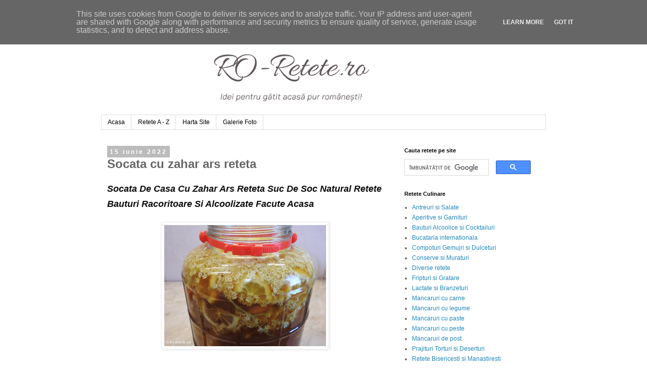

--- FILE ---
content_type: text/html; charset=UTF-8
request_url: https://www.ro-retete.ro/2022/06/socata-cu-zahar-ars-reteta.html
body_size: 21196
content:
<!DOCTYPE html>
<html class='v2' dir='ltr' lang='ro' xmlns='http://www.w3.org/1999/xhtml' xmlns:b='http://www.google.com/2005/gml/b' xmlns:data='http://www.google.com/2005/gml/data' xmlns:expr='http://www.google.com/2005/gml/expr'>
<head>
<link href='https://www.blogger.com/static/v1/widgets/335934321-css_bundle_v2.css' rel='stylesheet' type='text/css'/>
<meta content='width=1100' name='viewport'/>
<meta content='text/html; charset=UTF-8' http-equiv='Content-Type'/>
<meta content='blogger' name='generator'/>
<link href='https://www.ro-retete.ro/favicon.ico' rel='icon' type='image/x-icon'/>
<link href='https://www.ro-retete.ro/2022/06/socata-cu-zahar-ars-reteta.html' rel='canonical'/>
<link rel="alternate" type="application/atom+xml" title="RO-Retete.ro - Atom" href="https://www.ro-retete.ro/feeds/posts/default" />
<link rel="alternate" type="application/rss+xml" title="RO-Retete.ro - RSS" href="https://www.ro-retete.ro/feeds/posts/default?alt=rss" />
<link rel="service.post" type="application/atom+xml" title="RO-Retete.ro - Atom" href="https://www.blogger.com/feeds/268921783391444094/posts/default" />

<link rel="alternate" type="application/atom+xml" title="RO-Retete.ro - Atom" href="https://www.ro-retete.ro/feeds/6725911069232084690/comments/default" />
<!--Can't find substitution for tag [blog.ieCssRetrofitLinks]-->
<link href='https://blogger.googleusercontent.com/img/b/R29vZ2xl/AVvXsEg7lzVjhAfemFvOTupzlYWbOrE2MKlKX4he4mYk3XgvpTczz7kiefYBfCzgbdw--e6vGdffjsjtrPIxSceETEVUeHZIArwHPHIbu_PsSr5B6WQae_MxtQGzAweR9f6IMImQOFrwaEpfN1MNXrj1sjldut1XNiehcfhNHb19TXXe_9w2ObaMoQasrOd-/w320-h240/socata-cu-zahar-ars.JPG' rel='image_src'/>
<meta content='Socata cu zahar ars reteta suc din flori de soc natural retete bautura racoritoare si alcoolizata de casa pentru sanatate slabire detoxifiere,' name='description'/>
<meta content='https://www.ro-retete.ro/2022/06/socata-cu-zahar-ars-reteta.html' property='og:url'/>
<meta content='Socata cu zahar ars reteta' property='og:title'/>
<meta content='Socata cu zahar ars reteta suc din flori de soc natural retete bautura racoritoare si alcoolizata de casa pentru sanatate slabire detoxifiere,' property='og:description'/>
<meta content='https://blogger.googleusercontent.com/img/b/R29vZ2xl/AVvXsEg7lzVjhAfemFvOTupzlYWbOrE2MKlKX4he4mYk3XgvpTczz7kiefYBfCzgbdw--e6vGdffjsjtrPIxSceETEVUeHZIArwHPHIbu_PsSr5B6WQae_MxtQGzAweR9f6IMImQOFrwaEpfN1MNXrj1sjldut1XNiehcfhNHb19TXXe_9w2ObaMoQasrOd-/w1200-h630-p-k-no-nu/socata-cu-zahar-ars.JPG' property='og:image'/>
<title>Socata cu zahar ars reteta | RO-Retete.ro</title>
<!-- Clarity tracking code for https://www.ro-retete.ro/ -->
<script>
    (function(c,l,a,r,i,t,y){
        c[a]=c[a]||function(){(c[a].q=c[a].q||[]).push(arguments)};
        t=l.createElement(r);t.async=1;t.src="https://www.clarity.ms/tag/"+i;
        y=l.getElementsByTagName(r)[0];y.parentNode.insertBefore(t,y);
    })(window, document, "clarity", "script", "4vq9fh9m21");
</script>
<meta content='89A64C3CF86B0039AD3988D4BFE961D7' name='msvalidate.01'/>
<script async='async' data-ad-client='ca-pub-4586457157867289' src='https://pagead2.googlesyndication.com/pagead/js/adsbygoogle.js'></script>
<script async='async' crossorigin='anonymous' src='https://pagead2.googlesyndication.com/pagead/js/adsbygoogle.js?client=ca-pub-4586457157867289'></script>
<meta content='retete culinare, reteta, retete, mancare, preparate, bucatarie romaneasca, bucatarie internationala, gastronomie, gatit, carne, legume, fructe, paste, peste, post, mancaruri, branza, cartofi, porc, pui, vita, miel, rata, curacan, oua, desert, ciorbe, aperitive, aluaturi, salate, ro-retete, roretete,' property='og:keywords'/>
<meta content='retete culinare, reteta, retete, mancare, preparate, bucatarie romaneasca, bucatarie internationala, gastronomie, gatit, carne, legume, fructe, paste, peste, post, mancaruri, branza, cartofi, porc, pui, vita, miel, rata, curacan, oua, desert, ciorbe, aperitive, aluaturi, salate, ro-retete, roretete,' name='keywords'/>
<meta content='RO-Retete.ro. Toate drepturile rezervate' name='Copyright'/>
<meta content='Romania' name='og:country'/>
<meta content='Romanian, ro_RO' name='language'/>
<meta content='Constanta' name='og:locality'/>
<meta content='RO-Retete.ro' name='Publisher'/>
<meta content='RO-Retete.ro' name='Owner'/>
<meta content='RO-Retete.ro' name='author'/>
<meta content='Ro-Retete.ro' property='og:site_name'/>
<meta content='website' property='og:type'/>
<meta content='Ro-Retete.ro' property='og:site_name'/>
<meta content='General' name='Rating'/>
<meta content='1 days' name='Revisit'/>
<meta content='index, urmati' name='robots'/>
<meta content='index, follow, all' name='robots'/>
<meta content='never' name='expires'/>
<meta content='http://www.ro-retete.ro/' property='og:url'/>
<meta content='http://www.ro-retete.ro/favicon.ico' property='og:image'/>
<link href='http://ro-retete.ro' hreflang='ro' rel='alternate'/>
<link href='https://www.ro-retete.ro' hreflang='ro-RO' rel='alternate'/>
<meta content='a72b5ed6f1d6735d1ebb7dbd07dba7ed' name='profitshareid'/>
<!-- Google tag (gtag.js) -->
<script async='async' src='https://www.googletagmanager.com/gtag/js?id=G-JDJ1HZJRMK'></script>
<script>
  window.dataLayer = window.dataLayer || [];
  function gtag(){dataLayer.push(arguments);}
  gtag('js', new Date());

  gtag('config', 'G-JDJ1HZJRMK');
</script>
<style id='page-skin-1' type='text/css'><!--
/*
-----------------------------------------------
Blogger Template Style
Name:     Simple
Designer: Blogger
URL:      www.blogger.com
----------------------------------------------- */
/* Variable definitions
====================
<Variable name="keycolor" description="Main Color" type="color" default="#66bbdd"/>
<Group description="Page Text" selector="body">
<Variable name="body.font" description="Font" type="font"
default="normal normal 12px Arial, Tahoma, Helvetica, FreeSans, sans-serif"/>
<Variable name="body.text.color" description="Text Color" type="color" default="#222222"/>
</Group>
<Group description="Backgrounds" selector=".body-fauxcolumns-outer">
<Variable name="body.background.color" description="Outer Background" type="color" default="#66bbdd"/>
<Variable name="content.background.color" description="Main Background" type="color" default="#ffffff"/>
<Variable name="header.background.color" description="Header Background" type="color" default="transparent"/>
</Group>
<Group description="Links" selector=".main-outer">
<Variable name="link.color" description="Link Color" type="color" default="#2288bb"/>
<Variable name="link.visited.color" description="Visited Color" type="color" default="#888888"/>
<Variable name="link.hover.color" description="Hover Color" type="color" default="#33aaff"/>
</Group>
<Group description="Blog Title" selector=".header h1">
<Variable name="header.font" description="Font" type="font"
default="normal normal 60px Arial, Tahoma, Helvetica, FreeSans, sans-serif"/>
<Variable name="header.text.color" description="Title Color" type="color" default="#3399bb" />
</Group>
<Group description="Blog Description" selector=".header .description">
<Variable name="description.text.color" description="Description Color" type="color"
default="#777777" />
</Group>
<Group description="Tabs Text" selector=".tabs-inner .widget li a">
<Variable name="tabs.font" description="Font" type="font"
default="normal normal 14px Arial, Tahoma, Helvetica, FreeSans, sans-serif"/>
<Variable name="tabs.text.color" description="Text Color" type="color" default="#999999"/>
<Variable name="tabs.selected.text.color" description="Selected Color" type="color" default="#000000"/>
</Group>
<Group description="Tabs Background" selector=".tabs-outer .PageList">
<Variable name="tabs.background.color" description="Background Color" type="color" default="#f5f5f5"/>
<Variable name="tabs.selected.background.color" description="Selected Color" type="color" default="#eeeeee"/>
</Group>
<Group description="Post Title" selector="h3.post-title, .comments h4">
<Variable name="post.title.font" description="Font" type="font"
default="normal normal 22px Arial, Tahoma, Helvetica, FreeSans, sans-serif"/>
</Group>
<Group description="Date Header" selector=".date-header">
<Variable name="date.header.color" description="Text Color" type="color"
default="#666666"/>
<Variable name="date.header.background.color" description="Background Color" type="color"
default="transparent"/>
<Variable name="date.header.font" description="Text Font" type="font"
default="normal bold 11px Arial, Tahoma, Helvetica, FreeSans, sans-serif"/>
<Variable name="date.header.padding" description="Date Header Padding" type="string" default="inherit"/>
<Variable name="date.header.letterspacing" description="Date Header Letter Spacing" type="string" default="inherit"/>
<Variable name="date.header.margin" description="Date Header Margin" type="string" default="inherit"/>
</Group>
<Group description="Post Footer" selector=".post-footer">
<Variable name="post.footer.text.color" description="Text Color" type="color" default="#666666"/>
<Variable name="post.footer.background.color" description="Background Color" type="color"
default="#f9f9f9"/>
<Variable name="post.footer.border.color" description="Shadow Color" type="color" default="#eeeeee"/>
</Group>
<Group description="Gadgets" selector="h2">
<Variable name="widget.title.font" description="Title Font" type="font"
default="normal bold 11px Arial, Tahoma, Helvetica, FreeSans, sans-serif"/>
<Variable name="widget.title.text.color" description="Title Color" type="color" default="#000000"/>
<Variable name="widget.alternate.text.color" description="Alternate Color" type="color" default="#999999"/>
</Group>
<Group description="Images" selector=".main-inner">
<Variable name="image.background.color" description="Background Color" type="color" default="#ffffff"/>
<Variable name="image.border.color" description="Border Color" type="color" default="#eeeeee"/>
<Variable name="image.text.color" description="Caption Text Color" type="color" default="#666666"/>
</Group>
<Group description="Accents" selector=".content-inner">
<Variable name="body.rule.color" description="Separator Line Color" type="color" default="#eeeeee"/>
<Variable name="tabs.border.color" description="Tabs Border Color" type="color" default="transparent"/>
</Group>
<Variable name="body.background" description="Body Background" type="background"
color="#ffffff" default="$(color) none repeat scroll top left"/>
<Variable name="body.background.override" description="Body Background Override" type="string" default=""/>
<Variable name="body.background.gradient.cap" description="Body Gradient Cap" type="url"
default="url(https://resources.blogblog.com/blogblog/data/1kt/simple/gradients_light.png)"/>
<Variable name="body.background.gradient.tile" description="Body Gradient Tile" type="url"
default="url(https://resources.blogblog.com/blogblog/data/1kt/simple/body_gradient_tile_light.png)"/>
<Variable name="content.background.color.selector" description="Content Background Color Selector" type="string" default=".content-inner"/>
<Variable name="content.padding" description="Content Padding" type="length" default="10px" min="0" max="100px"/>
<Variable name="content.padding.horizontal" description="Content Horizontal Padding" type="length" default="10px" min="0" max="100px"/>
<Variable name="content.shadow.spread" description="Content Shadow Spread" type="length" default="40px" min="0" max="100px"/>
<Variable name="content.shadow.spread.webkit" description="Content Shadow Spread (WebKit)" type="length" default="5px" min="0" max="100px"/>
<Variable name="content.shadow.spread.ie" description="Content Shadow Spread (IE)" type="length" default="10px" min="0" max="100px"/>
<Variable name="main.border.width" description="Main Border Width" type="length" default="0" min="0" max="10px"/>
<Variable name="header.background.gradient" description="Header Gradient" type="url" default="none"/>
<Variable name="header.shadow.offset.left" description="Header Shadow Offset Left" type="length" default="-1px" min="-50px" max="50px"/>
<Variable name="header.shadow.offset.top" description="Header Shadow Offset Top" type="length" default="-1px" min="-50px" max="50px"/>
<Variable name="header.shadow.spread" description="Header Shadow Spread" type="length" default="1px" min="0" max="100px"/>
<Variable name="header.padding" description="Header Padding" type="length" default="30px" min="0" max="100px"/>
<Variable name="header.border.size" description="Header Border Size" type="length" default="1px" min="0" max="10px"/>
<Variable name="header.bottom.border.size" description="Header Bottom Border Size" type="length" default="1px" min="0" max="10px"/>
<Variable name="header.border.horizontalsize" description="Header Horizontal Border Size" type="length" default="0" min="0" max="10px"/>
<Variable name="description.text.size" description="Description Text Size" type="string" default="140%"/>
<Variable name="tabs.margin.top" description="Tabs Margin Top" type="length" default="0" min="0" max="100px"/>
<Variable name="tabs.margin.side" description="Tabs Side Margin" type="length" default="30px" min="0" max="100px"/>
<Variable name="tabs.background.gradient" description="Tabs Background Gradient" type="url"
default="url(https://resources.blogblog.com/blogblog/data/1kt/simple/gradients_light.png)"/>
<Variable name="tabs.border.width" description="Tabs Border Width" type="length" default="1px" min="0" max="10px"/>
<Variable name="tabs.bevel.border.width" description="Tabs Bevel Border Width" type="length" default="1px" min="0" max="10px"/>
<Variable name="post.margin.bottom" description="Post Bottom Margin" type="length" default="25px" min="0" max="100px"/>
<Variable name="image.border.small.size" description="Image Border Small Size" type="length" default="2px" min="0" max="10px"/>
<Variable name="image.border.large.size" description="Image Border Large Size" type="length" default="5px" min="0" max="10px"/>
<Variable name="page.width.selector" description="Page Width Selector" type="string" default=".region-inner"/>
<Variable name="page.width" description="Page Width" type="string" default="auto"/>
<Variable name="main.section.margin" description="Main Section Margin" type="length" default="15px" min="0" max="100px"/>
<Variable name="main.padding" description="Main Padding" type="length" default="15px" min="0" max="100px"/>
<Variable name="main.padding.top" description="Main Padding Top" type="length" default="30px" min="0" max="100px"/>
<Variable name="main.padding.bottom" description="Main Padding Bottom" type="length" default="30px" min="0" max="100px"/>
<Variable name="paging.background"
color="#ffffff"
description="Background of blog paging area" type="background"
default="transparent none no-repeat scroll top center"/>
<Variable name="footer.bevel" description="Bevel border length of footer" type="length" default="0" min="0" max="10px"/>
<Variable name="mobile.background.overlay" description="Mobile Background Overlay" type="string"
default="transparent none repeat scroll top left"/>
<Variable name="mobile.background.size" description="Mobile Background Size" type="string" default="auto"/>
<Variable name="mobile.button.color" description="Mobile Button Color" type="color" default="#ffffff" />
<Variable name="startSide" description="Side where text starts in blog language" type="automatic" default="left"/>
<Variable name="endSide" description="Side where text ends in blog language" type="automatic" default="right"/>
*/
/* Content
----------------------------------------------- */
body {
font: normal normal 12px 'Trebuchet MS', Trebuchet, Verdana, sans-serif;
color: #666666;
background: #ffffff none repeat scroll top left;
padding: 0 0 0 0;
}
html body .region-inner {
min-width: 0;
max-width: 100%;
width: auto;
}
h2 {
font-size: 22px;
}
a:link {
text-decoration:none;
color: #2288bb;
}
a:visited {
text-decoration:none;
color: #888888;
}
a:hover {
text-decoration:underline;
color: #33aaff;
}
.body-fauxcolumn-outer .fauxcolumn-inner {
background: transparent none repeat scroll top left;
_background-image: none;
}
.body-fauxcolumn-outer .cap-top {
position: absolute;
z-index: 1;
height: 400px;
width: 100%;
}
.body-fauxcolumn-outer .cap-top .cap-left {
width: 100%;
background: transparent none repeat-x scroll top left;
_background-image: none;
}
.content-outer {
-moz-box-shadow: 0 0 0 rgba(0, 0, 0, .15);
-webkit-box-shadow: 0 0 0 rgba(0, 0, 0, .15);
-goog-ms-box-shadow: 0 0 0 #333333;
box-shadow: 0 0 0 rgba(0, 0, 0, .15);
margin-bottom: 1px;
}
.content-inner {
padding: 10px 40px;
}
.content-inner {
background-color: #ffffff;
}
/* Header
----------------------------------------------- */
.header-outer {
background: transparent none repeat-x scroll 0 -400px;
_background-image: none;
}
.Header h1 {
font: normal normal 40px 'Trebuchet MS',Trebuchet,Verdana,sans-serif;
color: #000000;
text-shadow: 0 0 0 rgba(0, 0, 0, .2);
}
.Header h1 a {
color: #000000;
}
.Header .description {
font-size: 18px;
color: #000000;
}
.header-inner .Header .titlewrapper {
padding: 22px 0;
}
.header-inner .Header .descriptionwrapper {
padding: 0 0;
}
/* Tabs
----------------------------------------------- */
.tabs-inner .section:first-child {
border-top: 0 solid #dddddd;
}
.tabs-inner .section:first-child ul {
margin-top: -1px;
border-top: 1px solid #dddddd;
border-left: 1px solid #dddddd;
border-right: 1px solid #dddddd;
}
.tabs-inner .widget ul {
background: transparent none repeat-x scroll 0 -800px;
_background-image: none;
border-bottom: 1px solid #dddddd;
margin-top: 0;
margin-left: -30px;
margin-right: -30px;
}
.tabs-inner .widget li a {
display: inline-block;
padding: .6em 1em;
font: normal normal 12px 'Trebuchet MS', Trebuchet, Verdana, sans-serif;
color: #000000;
border-left: 1px solid #ffffff;
border-right: 1px solid #dddddd;
}
.tabs-inner .widget li:first-child a {
border-left: none;
}
.tabs-inner .widget li.selected a, .tabs-inner .widget li a:hover {
color: #000000;
background-color: #eeeeee;
text-decoration: none;
}
/* Columns
----------------------------------------------- */
.main-outer {
border-top: 0 solid transparent;
}
.fauxcolumn-left-outer .fauxcolumn-inner {
border-right: 1px solid transparent;
}
.fauxcolumn-right-outer .fauxcolumn-inner {
border-left: 1px solid transparent;
}
/* Headings
----------------------------------------------- */
div.widget > h2,
div.widget h2.title {
margin: 0 0 1em 0;
font: normal bold 11px 'Trebuchet MS',Trebuchet,Verdana,sans-serif;
color: #000000;
}
/* Widgets
----------------------------------------------- */
.widget .zippy {
color: #999999;
text-shadow: 2px 2px 1px rgba(0, 0, 0, .1);
}
.widget .popular-posts ul {
list-style: none;
}
/* Posts
----------------------------------------------- */
h2.date-header {
font: normal bold 11px Arial, Tahoma, Helvetica, FreeSans, sans-serif;
}
.date-header span {
background-color: #bbbbbb;
color: #ffffff;
padding: 0.4em;
letter-spacing: 3px;
margin: inherit;
}
.main-inner {
padding-top: 35px;
padding-bottom: 65px;
}
.main-inner .column-center-inner {
padding: 0 0;
}
.main-inner .column-center-inner .section {
margin: 0 1em;
}
.post {
margin: 0 0 45px 0;
}
h3.post-title, .comments h4 {
font: normal normal 22px 'Trebuchet MS',Trebuchet,Verdana,sans-serif;
margin: .75em 0 0;
}
.post-body {
font-size: 110%;
line-height: 1.4;
position: relative;
}
.post-body img, .post-body .tr-caption-container, .Profile img, .Image img,
.BlogList .item-thumbnail img {
padding: 2px;
background: #ffffff;
border: 1px solid #eeeeee;
-moz-box-shadow: 1px 1px 5px rgba(0, 0, 0, .1);
-webkit-box-shadow: 1px 1px 5px rgba(0, 0, 0, .1);
box-shadow: 1px 1px 5px rgba(0, 0, 0, .1);
}
.post-body img, .post-body .tr-caption-container {
padding: 5px;
}
.post-body .tr-caption-container {
color: #666666;
}
.post-body .tr-caption-container img {
padding: 0;
background: transparent;
border: none;
-moz-box-shadow: 0 0 0 rgba(0, 0, 0, .1);
-webkit-box-shadow: 0 0 0 rgba(0, 0, 0, .1);
box-shadow: 0 0 0 rgba(0, 0, 0, .1);
}
.post-header {
margin: 0 0 1.5em;
line-height: 1.6;
font-size: 90%;
}
.post-footer {
margin: 20px -2px 0;
padding: 5px 10px;
color: #666666;
background-color: #eeeeee;
border-bottom: 1px solid #eeeeee;
line-height: 1.6;
font-size: 90%;
}
#comments .comment-author {
padding-top: 1.5em;
border-top: 1px solid transparent;
background-position: 0 1.5em;
}
#comments .comment-author:first-child {
padding-top: 0;
border-top: none;
}
.avatar-image-container {
margin: .2em 0 0;
}
#comments .avatar-image-container img {
border: 1px solid #eeeeee;
}
/* Comments
----------------------------------------------- */
.comments .comments-content .icon.blog-author {
background-repeat: no-repeat;
background-image: url([data-uri]);
}
.comments .comments-content .loadmore a {
border-top: 1px solid #999999;
border-bottom: 1px solid #999999;
}
.comments .comment-thread.inline-thread {
background-color: #eeeeee;
}
.comments .continue {
border-top: 2px solid #999999;
}
/* Accents
---------------------------------------------- */
.section-columns td.columns-cell {
border-left: 1px solid transparent;
}
.blog-pager {
background: transparent url(https://resources.blogblog.com/blogblog/data/1kt/simple/paging_dot.png) repeat-x scroll top center;
}
.blog-pager-older-link, .home-link,
.blog-pager-newer-link {
background-color: #ffffff;
padding: 5px;
}
.footer-outer {
border-top: 1px dashed #bbbbbb;
}
/* Mobile
----------------------------------------------- */
body.mobile  {
background-size: auto;
}
.mobile .body-fauxcolumn-outer {
background: transparent none repeat scroll top left;
}
.mobile .body-fauxcolumn-outer .cap-top {
background-size: 100% auto;
}
.mobile .content-outer {
-webkit-box-shadow: 0 0 3px rgba(0, 0, 0, .15);
box-shadow: 0 0 3px rgba(0, 0, 0, .15);
}
.mobile .tabs-inner .widget ul {
margin-left: 0;
margin-right: 0;
}
.mobile .post {
margin: 0;
}
.mobile .main-inner .column-center-inner .section {
margin: 0;
}
.mobile .date-header span {
padding: 0.1em 10px;
margin: 0 -10px;
}
.mobile h3.post-title {
margin: 0;
}
.mobile .blog-pager {
background: transparent none no-repeat scroll top center;
}
.mobile .footer-outer {
border-top: none;
}
.mobile .main-inner, .mobile .footer-inner {
background-color: #ffffff;
}
.mobile-index-contents {
color: #666666;
}
.mobile-link-button {
background-color: #2288bb;
}
.mobile-link-button a:link, .mobile-link-button a:visited {
color: #ffffff;
}
.mobile .tabs-inner .section:first-child {
border-top: none;
}
.mobile .tabs-inner .PageList .widget-content {
background-color: #eeeeee;
color: #000000;
border-top: 1px solid #dddddd;
border-bottom: 1px solid #dddddd;
}
.mobile .tabs-inner .PageList .widget-content .pagelist-arrow {
border-left: 1px solid #dddddd;
}

--></style>
<style id='template-skin-1' type='text/css'><!--
body {
min-width: 960px;
}
.content-outer, .content-fauxcolumn-outer, .region-inner {
min-width: 960px;
max-width: 960px;
_width: 960px;
}
.main-inner .columns {
padding-left: 0;
padding-right: 310px;
}
.main-inner .fauxcolumn-center-outer {
left: 0;
right: 310px;
/* IE6 does not respect left and right together */
_width: expression(this.parentNode.offsetWidth -
parseInt("0") -
parseInt("310px") + 'px');
}
.main-inner .fauxcolumn-left-outer {
width: 0;
}
.main-inner .fauxcolumn-right-outer {
width: 310px;
}
.main-inner .column-left-outer {
width: 0;
right: 100%;
margin-left: -0;
}
.main-inner .column-right-outer {
width: 310px;
margin-right: -310px;
}
#layout {
min-width: 0;
}
#layout .content-outer {
min-width: 0;
width: 800px;
}
#layout .region-inner {
min-width: 0;
width: auto;
}
body#layout div.add_widget {
padding: 8px;
}
body#layout div.add_widget a {
margin-left: 32px;
}
--></style>
<script type='text/javascript'>
        (function(i,s,o,g,r,a,m){i['GoogleAnalyticsObject']=r;i[r]=i[r]||function(){
        (i[r].q=i[r].q||[]).push(arguments)},i[r].l=1*new Date();a=s.createElement(o),
        m=s.getElementsByTagName(o)[0];a.async=1;a.src=g;m.parentNode.insertBefore(a,m)
        })(window,document,'script','https://www.google-analytics.com/analytics.js','ga');
        ga('create', 'UA-186548319-1', 'auto', 'blogger');
        ga('blogger.send', 'pageview');
      </script>
<link href='https://www.blogger.com/dyn-css/authorization.css?targetBlogID=268921783391444094&amp;zx=029a34af-4d2b-4c6b-aad8-665dbffd8de4' media='none' onload='if(media!=&#39;all&#39;)media=&#39;all&#39;' rel='stylesheet'/><noscript><link href='https://www.blogger.com/dyn-css/authorization.css?targetBlogID=268921783391444094&amp;zx=029a34af-4d2b-4c6b-aad8-665dbffd8de4' rel='stylesheet'/></noscript>
<meta name='google-adsense-platform-account' content='ca-host-pub-1556223355139109'/>
<meta name='google-adsense-platform-domain' content='blogspot.com'/>

<script type="text/javascript" language="javascript">
  // Supply ads personalization default for EEA readers
  // See https://www.blogger.com/go/adspersonalization
  adsbygoogle = window.adsbygoogle || [];
  if (typeof adsbygoogle.requestNonPersonalizedAds === 'undefined') {
    adsbygoogle.requestNonPersonalizedAds = 1;
  }
</script>


</head>
<body class='loading'>
<div class='navbar section' id='navbar' name='Navbar'><div class='widget Navbar' data-version='1' id='Navbar1'><script type="text/javascript">
    function setAttributeOnload(object, attribute, val) {
      if(window.addEventListener) {
        window.addEventListener('load',
          function(){ object[attribute] = val; }, false);
      } else {
        window.attachEvent('onload', function(){ object[attribute] = val; });
      }
    }
  </script>
<div id="navbar-iframe-container"></div>
<script type="text/javascript" src="https://apis.google.com/js/platform.js"></script>
<script type="text/javascript">
      gapi.load("gapi.iframes:gapi.iframes.style.bubble", function() {
        if (gapi.iframes && gapi.iframes.getContext) {
          gapi.iframes.getContext().openChild({
              url: 'https://www.blogger.com/navbar/268921783391444094?po\x3d6725911069232084690\x26origin\x3dhttps://www.ro-retete.ro',
              where: document.getElementById("navbar-iframe-container"),
              id: "navbar-iframe"
          });
        }
      });
    </script><script type="text/javascript">
(function() {
var script = document.createElement('script');
script.type = 'text/javascript';
script.src = '//pagead2.googlesyndication.com/pagead/js/google_top_exp.js';
var head = document.getElementsByTagName('head')[0];
if (head) {
head.appendChild(script);
}})();
</script>
</div></div>
<div class='body-fauxcolumns'>
<div class='fauxcolumn-outer body-fauxcolumn-outer'>
<div class='cap-top'>
<div class='cap-left'></div>
<div class='cap-right'></div>
</div>
<div class='fauxborder-left'>
<div class='fauxborder-right'></div>
<div class='fauxcolumn-inner'>
</div>
</div>
<div class='cap-bottom'>
<div class='cap-left'></div>
<div class='cap-right'></div>
</div>
</div>
</div>
<div class='content'>
<div class='content-fauxcolumns'>
<div class='fauxcolumn-outer content-fauxcolumn-outer'>
<div class='cap-top'>
<div class='cap-left'></div>
<div class='cap-right'></div>
</div>
<div class='fauxborder-left'>
<div class='fauxborder-right'></div>
<div class='fauxcolumn-inner'>
</div>
</div>
<div class='cap-bottom'>
<div class='cap-left'></div>
<div class='cap-right'></div>
</div>
</div>
</div>
<div class='content-outer'>
<div class='content-cap-top cap-top'>
<div class='cap-left'></div>
<div class='cap-right'></div>
</div>
<div class='fauxborder-left content-fauxborder-left'>
<div class='fauxborder-right content-fauxborder-right'></div>
<div class='content-inner'>
<header>
<div class='header-outer'>
<div class='header-cap-top cap-top'>
<div class='cap-left'></div>
<div class='cap-right'></div>
</div>
<div class='fauxborder-left header-fauxborder-left'>
<div class='fauxborder-right header-fauxborder-right'></div>
<div class='region-inner header-inner'>
<div class='header section' id='header' name='Antet'><div class='widget Header' data-version='1' id='Header1'>
<div id='header-inner'>
<a href='https://www.ro-retete.ro/' style='display: block'>
<img alt='RO-Retete.ro' height='188px; ' id='Header1_headerimg' src='https://blogger.googleusercontent.com/img/b/R29vZ2xl/AVvXsEjGUhjFtc14H0rr7gZ3bix1ftU6S5HSxwTs4qnHU3fsMImR15RjsX2BFrU6stRn6rY9F72CygsI_DoHCt8cwGRnj94e5Fz7C8Daarjm78BAViy6PWfl1oVq5IxP8HSRXlbkSj6ukAAxNBQ/s752/www-ro-retete-ro-antet-ok.png' style='display: block' width='752px; '/>
</a>
</div>
</div></div>
</div>
</div>
<div class='header-cap-bottom cap-bottom'>
<div class='cap-left'></div>
<div class='cap-right'></div>
</div>
</div>
</header>
<div class='tabs-outer'>
<div class='tabs-cap-top cap-top'>
<div class='cap-left'></div>
<div class='cap-right'></div>
</div>
<div class='fauxborder-left tabs-fauxborder-left'>
<div class='fauxborder-right tabs-fauxborder-right'></div>
<div class='region-inner tabs-inner'>
<div class='tabs section' id='crosscol' name='Coloana transversală'><div class='widget PageList' data-version='1' id='PageList2'>
<div class='widget-content'>
<ul>
<li>
<a href='https://www.ro-retete.ro/'>Acasa</a>
</li>
<li>
<a href='https://www.ro-retete.ro/p/retete-az.html'>Retete A - Z</a>
</li>
<li>
<a href='https://www.ro-retete.ro/p/harta-site.html'>Harta Site</a>
</li>
<li>
<a href='https://www.ro-retete.ro/p/galerie-foto.html'>Galerie Foto</a>
</li>
</ul>
<div class='clear'></div>
</div>
</div></div>
<div class='tabs no-items section' id='crosscol-overflow' name='Cross-Column 2'></div>
</div>
</div>
<div class='tabs-cap-bottom cap-bottom'>
<div class='cap-left'></div>
<div class='cap-right'></div>
</div>
</div>
<div class='main-outer'>
<div class='main-cap-top cap-top'>
<div class='cap-left'></div>
<div class='cap-right'></div>
</div>
<div class='fauxborder-left main-fauxborder-left'>
<div class='fauxborder-right main-fauxborder-right'></div>
<div class='region-inner main-inner'>
<div class='columns fauxcolumns'>
<div class='fauxcolumn-outer fauxcolumn-center-outer'>
<div class='cap-top'>
<div class='cap-left'></div>
<div class='cap-right'></div>
</div>
<div class='fauxborder-left'>
<div class='fauxborder-right'></div>
<div class='fauxcolumn-inner'>
</div>
</div>
<div class='cap-bottom'>
<div class='cap-left'></div>
<div class='cap-right'></div>
</div>
</div>
<div class='fauxcolumn-outer fauxcolumn-left-outer'>
<div class='cap-top'>
<div class='cap-left'></div>
<div class='cap-right'></div>
</div>
<div class='fauxborder-left'>
<div class='fauxborder-right'></div>
<div class='fauxcolumn-inner'>
</div>
</div>
<div class='cap-bottom'>
<div class='cap-left'></div>
<div class='cap-right'></div>
</div>
</div>
<div class='fauxcolumn-outer fauxcolumn-right-outer'>
<div class='cap-top'>
<div class='cap-left'></div>
<div class='cap-right'></div>
</div>
<div class='fauxborder-left'>
<div class='fauxborder-right'></div>
<div class='fauxcolumn-inner'>
</div>
</div>
<div class='cap-bottom'>
<div class='cap-left'></div>
<div class='cap-right'></div>
</div>
</div>
<!-- corrects IE6 width calculation -->
<div class='columns-inner'>
<div class='column-center-outer'>
<div class='column-center-inner'>
<div class='main section' id='main' name='Număr de telefon principal'><div class='widget Blog' data-version='1' id='Blog1'>
<div class='blog-posts hfeed'>

          <div class="date-outer">
        
<h4 class='date-header'><span>15 iunie 2022</span></h4>

          <div class="date-posts">
        
<div class='post-outer'>
<div class='post hentry uncustomized-post-template' itemprop='blogPost' itemscope='itemscope' itemtype='http://schema.org/BlogPosting'>
<meta content='https://blogger.googleusercontent.com/img/b/R29vZ2xl/AVvXsEg7lzVjhAfemFvOTupzlYWbOrE2MKlKX4he4mYk3XgvpTczz7kiefYBfCzgbdw--e6vGdffjsjtrPIxSceETEVUeHZIArwHPHIbu_PsSr5B6WQae_MxtQGzAweR9f6IMImQOFrwaEpfN1MNXrj1sjldut1XNiehcfhNHb19TXXe_9w2ObaMoQasrOd-/w320-h240/socata-cu-zahar-ars.JPG' itemprop='image_url'/>
<meta content='268921783391444094' itemprop='blogId'/>
<meta content='6725911069232084690' itemprop='postId'/>
<a name='6725911069232084690'></a>
<h1 class='post-title entry-title' itemprop='name'>
Socata cu zahar ars reteta
</h1>
<div class='post-header'>
<div class='post-header-line-1'></div>
</div>
<div class='post-body entry-content' id='post-body-6725911069232084690' itemprop='articleBody'>
<h2 style="text-align: left;"><span style="font-family: arial;"><span style="color: #0d0d0d; font-size: large; white-space: pre-wrap;"><i style="background-color: white;">Socata De Casa Cu Zahar Ars Reteta Suc De Soc Natural Retete Bauturi Racoritoare Si Alcoolizate Facute Acasa</i></span></span></h2><div style="text-align: left;"><span style="font-family: arial; font-size: medium;"><span style="background-color: white; color: #0d0d0d; white-space: pre-wrap;"><br /></span></span></div><div style="text-align: left;"><span style="background-color: white; font-family: arial; font-size: medium;"><div class="separator" style="clear: both; text-align: center;"><a href="https://blogger.googleusercontent.com/img/b/R29vZ2xl/AVvXsEg7lzVjhAfemFvOTupzlYWbOrE2MKlKX4he4mYk3XgvpTczz7kiefYBfCzgbdw--e6vGdffjsjtrPIxSceETEVUeHZIArwHPHIbu_PsSr5B6WQae_MxtQGzAweR9f6IMImQOFrwaEpfN1MNXrj1sjldut1XNiehcfhNHb19TXXe_9w2ObaMoQasrOd-/s4608/socata-cu-zahar-ars.JPG" imageanchor="1" style="margin-left: 1em; margin-right: 1em;"><img alt="Socata cu zahar ars reteta suc din flori de soc natural retete bautura racoritoare si alcoolizata de casa pentru sanatate slabire detoxifiere," border="0" data-original-height="3456" data-original-width="4608" height="240" src="https://blogger.googleusercontent.com/img/b/R29vZ2xl/AVvXsEg7lzVjhAfemFvOTupzlYWbOrE2MKlKX4he4mYk3XgvpTczz7kiefYBfCzgbdw--e6vGdffjsjtrPIxSceETEVUeHZIArwHPHIbu_PsSr5B6WQae_MxtQGzAweR9f6IMImQOFrwaEpfN1MNXrj1sjldut1XNiehcfhNHb19TXXe_9w2ObaMoQasrOd-/w320-h240/socata-cu-zahar-ars.JPG" title="Socata cu zahar ars" width="320" /></a></div><span style="color: #0d0d0d; white-space: pre-wrap;"><br /></span></span><h3 style="text-align: left;"><span style="background-color: white; font-weight: normal;"><span style="font-size: large;"><span style="font-family: arial;"><span style="color: #0d0d0d; white-space: pre-wrap;">Socata cu zahar ars reteta suc de soc natural facut acasa, o bautura racoritoare traditionala romaneasca facuta in luna Mai si Iunie atunci cand infloreste socul, prin fermentarea florilor de soc proaspete, cu apa, zahar, lamaie si putina drojdie cat sa porneasca fermentatia, dar socata se poate face si pe tot parcursul anului cu soc uscat, dar nu se compara cu cel facut cu soc proaspat inflorit.<br /></span></span><span style="font-family: arial;"><span style="color: #0d0d0d; white-space: pre-wrap;">Atentie, daca nu se pune drojdie va rezulta un suc fara acid, suc neacidulat, iar tot farmecul socatei este acidul si gustul slab de alcool, plus aroma naturala a socului.<br /></span></span><span style="color: #0d0d0d; white-space: pre-wrap;"><span style="font-family: arial;">Cum se face socata urmareste reteta mea, foarte gustoasa si sanatoasa, delicioasa si aromata, dulce si parfumata, acidulata si alcoolizata, retete sucuri si bauturi racoritoare facute acasa. Ingredientele sunt pentru 10 litri de socată iar timpul de preparare este de 3-5 zile in functie de aciditatea si taria dorita, iar pentru o culoare si un gust super bun se adauga putin zahar ars.</span></span></span></span></h3></div><div style="text-align: left;"><span style="background-color: white; color: #0d0d0d; white-space: pre-wrap;"><div class="separator" style="clear: both; text-align: center;"><a href="https://blogger.googleusercontent.com/img/b/R29vZ2xl/AVvXsEigl6ydeLWLGN0hhCVRCLAxil_GcHp6hnxqMryW3QHdBLo3IrOjEIn1jZa3YK1qiF28jnYeXok4RpT4-HrZV3uW3GnN9DvvJPN0BpOGzkbxRxNSTOks-YPZ4FEIfQZa4C5H8mBOn2w1wgBgKcRdk6xk9JwtXQYUZRM8XroTfEeiwDx1Wq7K6-XrKfN2/s4608/socata-cu-flori-de-soc.JPG" imageanchor="1" style="margin-left: 1em; margin-right: 1em;"><img alt="Socata cu zahar ars reteta suc din flori de soc natural retete bautura racoritoare si alcoolizata de casa pentru sanatate slabire detoxifiere," border="0" data-original-height="3456" data-original-width="4608" height="240" src="https://blogger.googleusercontent.com/img/b/R29vZ2xl/AVvXsEigl6ydeLWLGN0hhCVRCLAxil_GcHp6hnxqMryW3QHdBLo3IrOjEIn1jZa3YK1qiF28jnYeXok4RpT4-HrZV3uW3GnN9DvvJPN0BpOGzkbxRxNSTOks-YPZ4FEIfQZa4C5H8mBOn2w1wgBgKcRdk6xk9JwtXQYUZRM8XroTfEeiwDx1Wq7K6-XrKfN2/w320-h240/socata-cu-flori-de-soc.JPG" title="Socata cu flori de soc" width="320" /></a></div><span style="font-family: arial; font-size: medium;"><br /></span></span></div><div style="text-align: left;"><span style="background-color: white; font-family: arial; font-size: medium;"><span style="color: #0d0d0d; white-space: pre-wrap;"><div class="separator" style="clear: both; text-align: center;"><a href="https://blogger.googleusercontent.com/img/b/R29vZ2xl/AVvXsEh0H1ZH1y2fmapYTGhOTW69mq3fEpItICI0AP5wS-4P2fu8LlnSQ_xgl2VYgXY--Ps-LX4h8UcIedRsypsNKWz34kTWNMqyJI70NQKf_tOm6BqAfTNogozL44yoy_pcPmG6-Kx9pi_K5KRkTJD-3iDAl-YH6dGY-qhcLM7XhzaU553O4p5xCwidrRXk/s4608/socata.JPG" imageanchor="1" style="margin-left: 1em; margin-right: 1em;"><img alt="Socata cu zahar ars reteta suc din flori de soc natural retete bautura racoritoare si alcoolizata de casa pentru sanatate slabire detoxifiere," border="0" data-original-height="3456" data-original-width="4608" height="240" src="https://blogger.googleusercontent.com/img/b/R29vZ2xl/AVvXsEh0H1ZH1y2fmapYTGhOTW69mq3fEpItICI0AP5wS-4P2fu8LlnSQ_xgl2VYgXY--Ps-LX4h8UcIedRsypsNKWz34kTWNMqyJI70NQKf_tOm6BqAfTNogozL44yoy_pcPmG6-Kx9pi_K5KRkTJD-3iDAl-YH6dGY-qhcLM7XhzaU553O4p5xCwidrRXk/w320-h240/socata.JPG" title="Socata" width="320" /></a></div>
</span></span><h4 style="text-align: left;"><span style="font-family: arial;"><span style="background-color: white; color: #0d0d0d; font-size: large; white-space: pre-wrap;">Ingrediente <i>socata cu zahar ars</i></span></span></h4></div><div style="text-align: left;"><span style="font-family: arial; font-size: medium;"><span style="background-color: white; color: #0d0d0d; white-space: pre-wrap;">-15 flori de soc mari</span></span></div><div style="text-align: left;"><span style="font-family: arial; font-size: medium;"><span style="background-color: white; color: #0d0d0d; white-space: pre-wrap;">-10 litri de apă</span></span></div><div style="text-align: left;"><span style="font-family: arial; font-size: medium;"><span style="background-color: white; color: #0d0d0d; white-space: pre-wrap;">-5 lămâi cu coaja subtire</span></span></div><div style="text-align: left;"><span style="font-family: arial; font-size: medium;"><span style="background-color: white; color: #0d0d0d; white-space: pre-wrap;">-4 linguri de zahar pentru ars</span></span></div><div style="text-align: left;"><span style="font-family: arial; font-size: medium;"><span style="background-color: white; color: #0d0d0d; white-space: pre-wrap;">-1kg zahăr tos</span></span></div><div style="text-align: left;"><span style="font-family: arial; font-size: medium;"><span style="background-color: white; color: #0d0d0d; white-space: pre-wrap;">-1 cub de drojdie proaspata mic 25g</span></span></div><div style="text-align: left;"><span style="background-color: white; font-family: arial; font-size: medium;"><span style="color: #0d0d0d; white-space: pre-wrap;">
</span></span><h4 style="text-align: left;"><span style="font-family: arial;"><span style="background-color: white; color: #0d0d0d; font-size: large; white-space: pre-wrap;">Mod de preparare <i>socata de casa</i></span></span></h4></div><div style="text-align: left;"><span style="font-family: arial; font-size: medium;"><span style="background-color: white; color: #0d0d0d; white-space: pre-wrap;">Cum se face socata cu zahar ars urmareste reteta mea simpla si usoara, <i>reteta video</i> este si pe YouTube <a href="https://youtu.be/YyjkASzeYVg" rel="nofollow" target="_blank">aici</a>,</span></span></div><div style="text-align: left;"><span style="background-color: white; font-family: arial; font-size: medium;"><div class="separator" style="clear: both; text-align: center;"><iframe allowfullscreen="" class="BLOG_video_class" height="266" src="https://www.youtube.com/embed/YyjkASzeYVg" width="320" youtube-src-id="YyjkASzeYVg"></iframe></div><span style="color: #0d0d0d; white-space: pre-wrap;"><br /></span></span></div><div style="text-align: left;"><span style="font-family: arial; font-size: medium;"><span style="background-color: white; color: #0d0d0d; white-space: pre-wrap;">-cum se procedeaza, intr-o craticioara se ard 3-4 linguri de zahar,</span></span></div><div style="text-align: left;"><span style="font-family: arial; font-size: medium;"><span style="background-color: white; color: #0d0d0d; white-space: pre-wrap;">-nu se arde zaharul prea tare ca devine amarui,</span></span></div><div style="text-align: left;"><span style="font-family: arial; font-size: medium;"><span style="background-color: white; color: #0d0d0d; white-space: pre-wrap;">-se adauga 1 litru de apa calda si se amesteca pe foc pana cand zaharul caramel este dizolvat complet,</span></span></div><div style="text-align: left;"><span style="font-family: arial; font-size: medium;"><span style="background-color: white; color: #0d0d0d; white-space: pre-wrap;">-se lasa putin sa se racoreasca si se pune intr-un borcan de 12 litri,</span></span></div><div style="text-align: left;"><span style="font-family: arial; font-size: medium;"><span style="background-color: white; color: #0d0d0d; white-space: pre-wrap;">-se pun toate ingredientele, se pune la inceput apa rece, zaharul, drojdia si lamaile taiate feliute subtiri,</span></span></div><div style="text-align: left;"><span style="font-family: arial; font-size: medium;"><span style="background-color: white; color: #0d0d0d; white-space: pre-wrap;">-se amesteca bine pana cand zaharul este complet dizolvat,</span></span></div><div style="text-align: left;"><span style="font-family: arial; font-size: medium;"><span style="background-color: white; color: #0d0d0d; white-space: pre-wrap;">-la final se pun florile de soc proaspete si se amesteca,</span></span></div><div style="text-align: left;"><span style="font-family: arial; font-size: medium;"><span style="background-color: white; color: #0d0d0d; white-space: pre-wrap;">-se acopera borcanul cu tifon, o farfurioara sau partial cu capac si timp de 3 zile se amesteca de 2-3 ori pe zi,</span></span></div><div style="text-align: left;"><span style="font-family: arial; font-size: medium;"><span style="background-color: white; color: #0d0d0d; white-space: pre-wrap;">-pana cand socata este gata dupa gustul fiecaruia, mai dulce si acidulata dupa 2-3 zile sau mai alcoolizata dupa 4-5 zile,</span></span></div><div style="text-align: left;"><span style="font-family: arial; font-size: medium;"><span style="background-color: white; color: #0d0d0d; white-space: pre-wrap;">-se strecoara in sticle si se pastreaza la frigider,</span></span></div><div style="text-align: left;"><span style="font-family: arial; font-size: medium;"><span style="background-color: white; color: #0d0d0d; white-space: pre-wrap;">-drojdie se pune pentru pornirea fermentatiei, daca nu se pune drojdie atunci sucul o sa iasa neacidulat, adica apa dulce cu gust si aroma de soc,</span></span></div><div style="text-align: left;"><span style="font-family: arial; font-size: medium;"><span style="background-color: white; color: #0d0d0d; white-space: pre-wrap;">-perioada de fermentatie depinde si de temperatura din camera unde este tinuta socata si poate fi gata si in doua zile daca este foarte cald, multa sanatate!</span></span></div><div style="text-align: left;"><span style="font-family: arial; font-size: medium;"><span style="background-color: white; color: #0d0d0d; white-space: pre-wrap;">Alte retete traditionale romanesti, <i>retete de socata</i> <a href="https://www.ro-retete.ro/search/label/Socata%20reteta" target="_blank">aici</a>, <i>retete de sucuri</i> <a href="https://www.ro-retete.ro/search/label/Sucuri%20Fresh-uri%20si%20Smoothie-uri" target="_blank">aici</a>, <i>retete de bauturi</i> <a href="https://www.ro-retete.ro/search/label/Bauturi%20Alcoolice%20si%20Cocktailuri" target="_blank">aici</a>, <i>retete pentru imunitate</i> <a href="https://www.ro-retete.ro/search/label/Retete%20imunitate" target="_blank">aici</a>.</span></span></div><div style="text-align: left;"><span style="background-color: white; font-family: arial; font-size: medium;"><div class="separator" style="clear: both; text-align: center;"><a href="https://blogger.googleusercontent.com/img/b/R29vZ2xl/AVvXsEhBjmzY3Fx-a7jVwSadpbP8CA3SJDkznqTuR5tJmcsE7H3eySYiSQEuyY4JkFFa80vZRAIHBUNGxKM2DR-EI61TFb3J0t_Gnuwe4-CaFnDr6_09MlP5BtbiZnAq7kBINNdqQur8tgB2KpePeX9s7rFDCZsUXoGr1k3hRpT3h_iC0Kgve0AUbAOxdAS8/s4608/socata-cu-flori-de-soc-si-zahar-ars.JPG" imageanchor="1" style="margin-left: 1em; margin-right: 1em;"><img alt="Socata cu zahar ars reteta suc din flori de soc natural retete bautura racoritoare si alcoolizata de casa pentru sanatate slabire detoxifiere," border="0" data-original-height="3456" data-original-width="4608" height="240" src="https://blogger.googleusercontent.com/img/b/R29vZ2xl/AVvXsEhBjmzY3Fx-a7jVwSadpbP8CA3SJDkznqTuR5tJmcsE7H3eySYiSQEuyY4JkFFa80vZRAIHBUNGxKM2DR-EI61TFb3J0t_Gnuwe4-CaFnDr6_09MlP5BtbiZnAq7kBINNdqQur8tgB2KpePeX9s7rFDCZsUXoGr1k3hRpT3h_iC0Kgve0AUbAOxdAS8/w320-h240/socata-cu-flori-de-soc-si-zahar-ars.JPG" title="Socata cu flori de soc si zahar ars" width="320" /></a></div><span style="color: #0d0d0d; white-space: pre-wrap;"><br /></span></span><div class="separator" style="clear: both; text-align: center;"><a href="https://blogger.googleusercontent.com/img/b/R29vZ2xl/AVvXsEigkORJ0Xmf3C2oIAKgWGS7Nd8EXFjPF8ud08ZF6hnlpJreEbdk6lRdg-vPN-9cUY10akFmq68BAXXQO_0e9kjVpWHIcqrWX38NYq2MIaIjvcu__o2_Ijj1JWPFBmcaY-UsgG2ZHFr3LlhaBvazPiIVQhkhhFTTRR9CQI1Cow6XZfqga4H-aiidHTH2/s4608/suc-de-soc-cu-zahar-ars.JPG" imageanchor="1" style="margin-left: 1em; margin-right: 1em;"><img alt="Socata cu zahar ars reteta suc din flori de soc natural retete bautura racoritoare si alcoolizata de casa pentru sanatate slabire detoxifiere," border="0" data-original-height="3456" data-original-width="4608" height="240" src="https://blogger.googleusercontent.com/img/b/R29vZ2xl/AVvXsEigkORJ0Xmf3C2oIAKgWGS7Nd8EXFjPF8ud08ZF6hnlpJreEbdk6lRdg-vPN-9cUY10akFmq68BAXXQO_0e9kjVpWHIcqrWX38NYq2MIaIjvcu__o2_Ijj1JWPFBmcaY-UsgG2ZHFr3LlhaBvazPiIVQhkhhFTTRR9CQI1Cow6XZfqga4H-aiidHTH2/w320-h240/suc-de-soc-cu-zahar-ars.JPG" title="Suc de soc cu zahar ars" width="320" /></a></div><br /></div><div class="separator" style="clear: both; text-align: center;"><a href="https://blogger.googleusercontent.com/img/b/R29vZ2xl/AVvXsEj25HTguZ6Y541QHk7B1C-kbJQjoFVHlrVLqVLaVpXsrEF82v3davTta6vWN9v0rzD7ni-3nfCJYdUsYk92vjBJV2D1mp4-jtv6diLHPoYcYPnrYmm6gfBSUfoterRwdCIyLhOHSoUh9RCciq0-kNGJhM0ALpJzI2Yrie0F96_8zZIr97wDlyu4jhml/s4608/socata-de-casa.JPG" imageanchor="1" style="margin-left: 1em; margin-right: 1em;"><img alt="Socata cu zahar ars reteta suc din flori de soc natural retete bautura racoritoare si alcoolizata de casa pentru sanatate slabire detoxifiere," border="0" data-original-height="4608" data-original-width="3456" height="320" src="https://blogger.googleusercontent.com/img/b/R29vZ2xl/AVvXsEj25HTguZ6Y541QHk7B1C-kbJQjoFVHlrVLqVLaVpXsrEF82v3davTta6vWN9v0rzD7ni-3nfCJYdUsYk92vjBJV2D1mp4-jtv6diLHPoYcYPnrYmm6gfBSUfoterRwdCIyLhOHSoUh9RCciq0-kNGJhM0ALpJzI2Yrie0F96_8zZIr97wDlyu4jhml/w240-h320/socata-de-casa.JPG" title="Socata de casa" width="240" /></a></div><br />
<div style='clear: both;'></div>
</div>
<div class='post-footer'>
<div class='post-footer-line post-footer-line-1'>
<span class='post-author vcard'>
</span>
<span class='post-timestamp'>
</span>
<span class='reaction-buttons'>
</span>
<span class='post-comment-link'>
</span>
<span class='post-icons'>
</span>
<div class='post-share-buttons goog-inline-block'>
<a class='goog-inline-block share-button sb-email' href='https://www.blogger.com/share-post.g?blogID=268921783391444094&postID=6725911069232084690&target=email' target='_blank' title='Trimiteți  prin e-mail
'><span class='share-button-link-text'>Trimiteți  prin e-mail
</span></a><a class='goog-inline-block share-button sb-blog' href='https://www.blogger.com/share-post.g?blogID=268921783391444094&postID=6725911069232084690&target=blog' onclick='window.open(this.href, "_blank", "height=270,width=475"); return false;' target='_blank' title='Postați pe blog!'><span class='share-button-link-text'>Postați pe blog!</span></a><a class='goog-inline-block share-button sb-twitter' href='https://www.blogger.com/share-post.g?blogID=268921783391444094&postID=6725911069232084690&target=twitter' target='_blank' title='Trimiteți pe X'><span class='share-button-link-text'>Trimiteți pe X</span></a><a class='goog-inline-block share-button sb-facebook' href='https://www.blogger.com/share-post.g?blogID=268921783391444094&postID=6725911069232084690&target=facebook' onclick='window.open(this.href, "_blank", "height=430,width=640"); return false;' target='_blank' title='Distribuiți pe Facebook'><span class='share-button-link-text'>Distribuiți pe Facebook</span></a><a class='goog-inline-block share-button sb-pinterest' href='https://www.blogger.com/share-post.g?blogID=268921783391444094&postID=6725911069232084690&target=pinterest' target='_blank' title='Trimiteți către Pinterest'><span class='share-button-link-text'>Trimiteți către Pinterest</span></a>
</div>
</div>
<div class='post-footer-line post-footer-line-2'>
<span class='post-labels'>
Labels:
<a href='https://www.ro-retete.ro/search/label/Bautura%20de%20soc' rel='tag'>Bautura de soc</a>,
<a href='https://www.ro-retete.ro/search/label/Bauturi%20Alcoolice%20si%20Cocktailuri' rel='tag'>Bauturi Alcoolice si Cocktailuri</a>,
<a href='https://www.ro-retete.ro/search/label/Socata%20cu%20drojdie' rel='tag'>Socata cu drojdie</a>,
<a href='https://www.ro-retete.ro/search/label/Socata%20cu%20flori%20de%20soc' rel='tag'>Socata cu flori de soc</a>,
<a href='https://www.ro-retete.ro/search/label/Socata%20cu%20lamaie' rel='tag'>Socata cu lamaie</a>,
<a href='https://www.ro-retete.ro/search/label/Socata%20cu%20zahar%20ars' rel='tag'>Socata cu zahar ars</a>,
<a href='https://www.ro-retete.ro/search/label/Socata%20de%20casa' rel='tag'>Socata de casa</a>,
<a href='https://www.ro-retete.ro/search/label/Socata%20reteta' rel='tag'>Socata reteta</a>,
<a href='https://www.ro-retete.ro/search/label/Suc%20de%20soc' rel='tag'>Suc de soc</a>,
<a href='https://www.ro-retete.ro/search/label/Sucuri%20Fresh-uri%20si%20Smoothie-uri' rel='tag'>Sucuri Fresh-uri si Smoothie-uri</a>
</span>
</div>
<div class='post-footer-line post-footer-line-3'>
<span class='post-location'>
</span>
</div>
<div class='author-profile' itemprop='author' itemscope='itemscope' itemtype='http://schema.org/Person'>
<img itemprop='image' src='//blogger.googleusercontent.com/img/b/R29vZ2xl/AVvXsEimfVvoJ6FhMeL4GvoB96NEwN78tNq7E-fsGScecixKGz9UxvlzVpK1EHbCMChJkACx7IpyUq2tpyu7p9jAfT5reUs0Xx8-Seqh2ElF4KobzCten2EAs_kQp_3E7IIUYg/s113/www.RO-Retete.ro-favicon.png' width='50px'/>
<div>
<a class='g-profile' href='https://www.blogger.com/profile/04588105260343403326' itemprop='url' rel='author' title='author profile'>
<span itemprop='name'>RO-Retete</span>
</a>
</div>
<span itemprop='description'>Mâncare pur Românească</span>
</div>
</div>
</div>
<div class='comments' id='comments'>
<a name='comments'></a>
<h4>Niciun comentariu:</h4>
<div id='Blog1_comments-block-wrapper'>
<dl class='avatar-comment-indent' id='comments-block'>
</dl>
</div>
<p class='comment-footer'>
<div class='comment-form'>
<a name='comment-form'></a>
<h4 id='comment-post-message'>Trimiteți un comentariu</h4>
<p>
</p>
<a href='https://www.blogger.com/comment/frame/268921783391444094?po=6725911069232084690&hl=ro&saa=85391&origin=https://www.ro-retete.ro' id='comment-editor-src'></a>
<iframe allowtransparency='true' class='blogger-iframe-colorize blogger-comment-from-post' frameborder='0' height='410px' id='comment-editor' name='comment-editor' src='' width='100%'></iframe>
<script src='https://www.blogger.com/static/v1/jsbin/2830521187-comment_from_post_iframe.js' type='text/javascript'></script>
<script type='text/javascript'>
      BLOG_CMT_createIframe('https://www.blogger.com/rpc_relay.html');
    </script>
</div>
</p>
</div>
</div>

        </div></div>
      
</div>
<div class='blog-pager' id='blog-pager'>
<span id='blog-pager-newer-link'>
<a class='blog-pager-newer-link' href='https://www.ro-retete.ro/2022/06/dulceata-de-visine-reteta.html' id='Blog1_blog-pager-newer-link' title='Postare mai nouă'>Postare mai nouă</a>
</span>
<span id='blog-pager-older-link'>
<a class='blog-pager-older-link' href='https://www.ro-retete.ro/2022/06/ciuperci-pleurotus-cu-usturoi-si-ceapa.html' id='Blog1_blog-pager-older-link' title='Postare mai veche'>Postare mai veche</a>
</span>
<a class='home-link' href='https://www.ro-retete.ro/'>Pagina de pornire</a>
</div>
<div class='clear'></div>
<div class='post-feeds'>
<div class='feed-links'>
Abonați-vă la:
<a class='feed-link' href='https://www.ro-retete.ro/feeds/6725911069232084690/comments/default' target='_blank' type='application/atom+xml'>Postare comentarii (Atom)</a>
</div>
</div>
</div></div>
</div>
</div>
<div class='column-left-outer'>
<div class='column-left-inner'>
<aside>
</aside>
</div>
</div>
<div class='column-right-outer'>
<div class='column-right-inner'>
<aside>
<div class='sidebar section' id='sidebar-right-1'><div class='widget HTML' data-version='1' id='HTML6'>
<h2 class='title'>Cauta retete pe site</h2>
<div class='widget-content'>
<script async="async" src="https://cse.google.com/cse.js?cx=016414171803890256743:takisjmew6c" ></script>
<div class="gcse-searchbox-only"></div>
</div>
<div class='clear'></div>
</div><div class='widget Label' data-version='1' id='Label1'>
<h2>Retete Culinare</h2>
<div class='widget-content list-label-widget-content'>
<ul>
<li>
<a dir='ltr' href='https://www.ro-retete.ro/search/label/Antreuri%20si%20Salate'>Antreuri si Salate</a>
</li>
<li>
<a dir='ltr' href='https://www.ro-retete.ro/search/label/Aperitive%20si%20Garnituri'>Aperitive si Garnituri</a>
</li>
<li>
<a dir='ltr' href='https://www.ro-retete.ro/search/label/Bauturi%20Alcoolice%20si%20Cocktailuri'>Bauturi Alcoolice si Cocktailuri</a>
</li>
<li>
<a dir='ltr' href='https://www.ro-retete.ro/search/label/Bucataria%20internationala'>Bucataria internationala</a>
</li>
<li>
<a dir='ltr' href='https://www.ro-retete.ro/search/label/Compoturi%20Gemujri%20si%20Dulceturi'>Compoturi Gemujri si Dulceturi</a>
</li>
<li>
<a dir='ltr' href='https://www.ro-retete.ro/search/label/Conserve%20si%20Muraturi'>Conserve si Muraturi</a>
</li>
<li>
<a dir='ltr' href='https://www.ro-retete.ro/search/label/Diverse%20retete'>Diverse retete</a>
</li>
<li>
<a dir='ltr' href='https://www.ro-retete.ro/search/label/Fripturi%20si%20Gratare'>Fripturi si Gratare</a>
</li>
<li>
<a dir='ltr' href='https://www.ro-retete.ro/search/label/Lactate%20si%20Branzeturi'>Lactate si Branzeturi</a>
</li>
<li>
<a dir='ltr' href='https://www.ro-retete.ro/search/label/Mancaruri%20cu%20carne'>Mancaruri cu carne</a>
</li>
<li>
<a dir='ltr' href='https://www.ro-retete.ro/search/label/Mancaruri%20cu%20legume'>Mancaruri cu legume</a>
</li>
<li>
<a dir='ltr' href='https://www.ro-retete.ro/search/label/Mancaruri%20cu%20paste'>Mancaruri cu paste</a>
</li>
<li>
<a dir='ltr' href='https://www.ro-retete.ro/search/label/Mancaruri%20cu%20peste'>Mancaruri cu peste</a>
</li>
<li>
<a dir='ltr' href='https://www.ro-retete.ro/search/label/Mancaruri%20de%20post'>Mancaruri de post</a>
</li>
<li>
<a dir='ltr' href='https://www.ro-retete.ro/search/label/Prajituri%20Torturi%20si%20Deserturi'>Prajituri Torturi si Deserturi</a>
</li>
<li>
<a dir='ltr' href='https://www.ro-retete.ro/search/label/Retete%20Bisericesti%20si%20Manastiresti'>Retete Bisericesti si Manastiresti</a>
</li>
<li>
<a dir='ltr' href='https://www.ro-retete.ro/search/label/Retete%20de%20Craciun'>Retete de Craciun</a>
</li>
<li>
<a dir='ltr' href='https://www.ro-retete.ro/search/label/Retete%20de%20Pasti'>Retete de Pasti</a>
</li>
<li>
<a dir='ltr' href='https://www.ro-retete.ro/search/label/Retete%20de%20Patiserie'>Retete de Patiserie</a>
</li>
<li>
<a dir='ltr' href='https://www.ro-retete.ro/search/label/Retete%20de%20Pizza'>Retete de Pizza</a>
</li>
<li>
<a dir='ltr' href='https://www.ro-retete.ro/search/label/Retete%20imunitate'>Retete imunitate</a>
</li>
<li>
<a dir='ltr' href='https://www.ro-retete.ro/search/label/Retete%20mic%20dejun'>Retete mic dejun</a>
</li>
<li>
<a dir='ltr' href='https://www.ro-retete.ro/search/label/Retete%20vegetariene'>Retete vegetariene</a>
</li>
<li>
<a dir='ltr' href='https://www.ro-retete.ro/search/label/Sosuri%20si%20Dressinguri'>Sosuri si Dressinguri</a>
</li>
<li>
<a dir='ltr' href='https://www.ro-retete.ro/search/label/Sucuri%20Fresh-uri%20si%20Smoothie-uri'>Sucuri Fresh-uri si Smoothie-uri</a>
</li>
<li>
<a dir='ltr' href='https://www.ro-retete.ro/search/label/Supe%20Borsuri%20si%20Ciorbe'>Supe Borsuri si Ciorbe</a>
</li>
</ul>
<div class='clear'></div>
</div>
</div><div class='widget PopularPosts' data-version='1' id='PopularPosts1'>
<h2>Rețete postări populare</h2>
<div class='widget-content popular-posts'>
<ul>
<li>
<div class='item-thumbnail-only'>
<div class='item-thumbnail'>
<a href='https://www.ro-retete.ro/2021/03/chiftele-de-porc-reteta.html' target='_blank'>
<img alt='' border='0' src='https://blogger.googleusercontent.com/img/b/R29vZ2xl/AVvXsEjjukjhswddTin1TkZs837FLGhXt4jzKBTtIv9PyevEvZ_ib54TGVPZf-pIO1qRnc-jZ9Uw-PomV0vZOG08gHB-0aqYnamXo9jAp7XaEVkFJ7i0QoGvWneWKTQdRrk99e2Y05CaySIbB_E/w72-h72-p-k-no-nu/chiftele-de-porc.JPG'/>
</a>
</div>
<div class='item-title'><a href='https://www.ro-retete.ro/2021/03/chiftele-de-porc-reteta.html'>Chiftele de porc reteta</a></div>
</div>
<div style='clear: both;'></div>
</li>
<li>
<div class='item-thumbnail-only'>
<div class='item-thumbnail'>
<a href='https://www.ro-retete.ro/2021/03/chiftele-marinate-reteta.html' target='_blank'>
<img alt='' border='0' src='https://blogger.googleusercontent.com/img/b/R29vZ2xl/AVvXsEgdeeAozwOpaJ_lf7dNJSEJlwcTBH8gOUj-OCkowhY28ZHcPk0hyQAUAa3s1vBXFtJlBr1ny8Fwv8avZopdU2zCK3kXBGsUgOGSu9Ooe7I-W3S5cqXRVhKRjYJyt_p8qK8cV5iYbSpvalI/w72-h72-p-k-no-nu/chiftele-marinate.JPG'/>
</a>
</div>
<div class='item-title'><a href='https://www.ro-retete.ro/2021/03/chiftele-marinate-reteta.html'>Chiftele marinate reteta</a></div>
</div>
<div style='clear: both;'></div>
</li>
<li>
<div class='item-thumbnail-only'>
<div class='item-thumbnail'>
<a href='https://www.ro-retete.ro/2021/01/ciorba-din-cap-de-peste-reteta.html' target='_blank'>
<img alt='' border='0' src='https://blogger.googleusercontent.com/img/b/R29vZ2xl/AVvXsEjVHYfebnOoqIUIE1AbZIOW0zkXS0D2jkvVJlBCiKcaPddzxC6pSw6Bb_Vo3is5t3SOaJ1FIc5dEYAK5Bou2udqg0-6d4iYXZWdFbzwEdhcfy7QfZ7NZ-9Q55loU3rrfwAxLNWtt6TrHVQ/w72-h72-p-k-no-nu/ciorba-de-peste.JPG'/>
</a>
</div>
<div class='item-title'><a href='https://www.ro-retete.ro/2021/01/ciorba-din-cap-de-peste-reteta.html'>Ciorba din cap de peste reteta</a></div>
</div>
<div style='clear: both;'></div>
</li>
<li>
<div class='item-thumbnail-only'>
<div class='item-thumbnail'>
<a href='https://www.ro-retete.ro/2022/01/scaricica-de-porc-marinata-la-cuptor.html' target='_blank'>
<img alt='' border='0' src='https://blogger.googleusercontent.com/img/a/AVvXsEhvoVeDYaMQrtotj5ft83sflqyvDGySqWz5DZVqtEoDfi3wOIrBgbpfL-Sv_x9CkcpqY2pKDN_mI2Vzz3SdoNuD2evyTnAoj-lsk7BzF7fLbPE2c0d69kKtHkobtFpflzvPqostke6QGv5yInozgY8fmfD4nqne4YM8f5wtDlzGPoVWhnaCKntu8yov=w72-h72-p-k-no-nu'/>
</a>
</div>
<div class='item-title'><a href='https://www.ro-retete.ro/2022/01/scaricica-de-porc-marinata-la-cuptor.html'>Scaricica de porc marinata la cuptor reteta</a></div>
</div>
<div style='clear: both;'></div>
</li>
<li>
<div class='item-thumbnail-only'>
<div class='item-thumbnail'>
<a href='https://www.ro-retete.ro/2022/04/snitele-de-soia-reteta-de-post.html' target='_blank'>
<img alt='' border='0' src='https://blogger.googleusercontent.com/img/b/R29vZ2xl/AVvXsEic5QK2xBT83APhDcF6-_jDEoj_-WeeZV3PdYOcgrdCdVxo7hNPInX8XzZ_g713tG2d01WHLoem3puxWRbyDIzbyEV5aNxSef3xonAMePJxZa0FbjVIG7uEFTDwIQSm_gpvxSqouaDjiePqghdTrLnTA1Od8T2Akn4lFTwPiCf3b-nempjDBMpJ0iUF/w72-h72-p-k-no-nu/snitele-de-soia-de-post-ca-la-manastire.JPG'/>
</a>
</div>
<div class='item-title'><a href='https://www.ro-retete.ro/2022/04/snitele-de-soia-reteta-de-post.html'>Snitele de soia reteta de post</a></div>
</div>
<div style='clear: both;'></div>
</li>
<li>
<div class='item-thumbnail-only'>
<div class='item-thumbnail'>
<a href='https://www.ro-retete.ro/2021/01/mancare-de-gutui-de-post-reteta.html' target='_blank'>
<img alt='' border='0' src='https://blogger.googleusercontent.com/img/b/R29vZ2xl/AVvXsEgZVlsC2nLrM7kFs9JQwyUrWPnEaWVu6fEbq74-5LZ0xDBz5oM3aGs47xSVVfEkLT2edB9Z0834HRAU_okwycCGqTT23KoPhJiQERrNGyaHmLjUGr-JiXQZfoEE9EgN0F76AZM5I_UzEEI/w72-h72-p-k-no-nu/mancare-de-gutui.JPG'/>
</a>
</div>
<div class='item-title'><a href='https://www.ro-retete.ro/2021/01/mancare-de-gutui-de-post-reteta.html'>Mancare de gutui de post reteta</a></div>
</div>
<div style='clear: both;'></div>
</li>
<li>
<div class='item-thumbnail-only'>
<div class='item-thumbnail'>
<a href='https://www.ro-retete.ro/2021/02/piure-de-broccoli-reteta.html' target='_blank'>
<img alt='' border='0' src='https://blogger.googleusercontent.com/img/b/R29vZ2xl/AVvXsEj9xXxCnkymcbMY9jtDf5uL_oI4hRcypXXz9G6bpSl1DGVVl1QHyTuOAxDsWJpGW3QbXWy_4hATxVvUIdrJwnq22tqjYBUQopne4gT9lwIkySUL24j0tSWEraiUxEY4zI-SoDfs3uoulYY/w72-h72-p-k-no-nu/piure-de-broccoli.JPG'/>
</a>
</div>
<div class='item-title'><a href='https://www.ro-retete.ro/2021/02/piure-de-broccoli-reteta.html'>Piure de broccoli reteta</a></div>
</div>
<div style='clear: both;'></div>
</li>
<li>
<div class='item-thumbnail-only'>
<div class='item-thumbnail'>
<a href='https://www.ro-retete.ro/2021/02/tocanita-de-ceapa-cu-pui-reteta.html' target='_blank'>
<img alt='' border='0' src='https://blogger.googleusercontent.com/img/b/R29vZ2xl/AVvXsEjW9ErH30439GBMAU1tlRjwV_IzonM27K5UFV1AU6JBkjZZ4apEDImALTJ5y0u75rwXtws-gdHCoMpsDpMqomBn1wyPNQgYjNRdShj1ZD2ZvA5521Kt3FfQOW4yjpTGCHs-pU5q2LFfDXg/w72-h72-p-k-no-nu/tocanita-de-ceapa-cu-pui.JPG'/>
</a>
</div>
<div class='item-title'><a href='https://www.ro-retete.ro/2021/02/tocanita-de-ceapa-cu-pui-reteta.html'>Tocanita de ceapa cu pui reteta</a></div>
</div>
<div style='clear: both;'></div>
</li>
<li>
<div class='item-thumbnail-only'>
<div class='item-thumbnail'>
<a href='https://www.ro-retete.ro/2022/04/ciuperci-cu-usturoi-la-cuptor-reteta.html' target='_blank'>
<img alt='' border='0' src='https://blogger.googleusercontent.com/img/b/R29vZ2xl/AVvXsEgFrrHd2HoNxAzBY0hGy92BBncdjO-2eflYfEN-vMlPRvMeUY4jXabaVSFvu2FULcGEFEwESJPu2j4siMF4KfMpsNqcCTtikJlQTff82MIiphzHWGXIpdz0jPimt_LyMVf1nukjplXp8VvBO-AQOIR0PU3kzfxf9a7opjm1XRI1R5ceX5ZC-F82OIL_/w72-h72-p-k-no-nu/ciuperci-cu-usturoi-la-cuptor.JPG'/>
</a>
</div>
<div class='item-title'><a href='https://www.ro-retete.ro/2022/04/ciuperci-cu-usturoi-la-cuptor-reteta.html'>Ciuperci cu usturoi la cuptor reteta</a></div>
</div>
<div style='clear: both;'></div>
</li>
<li>
<div class='item-thumbnail-only'>
<div class='item-thumbnail'>
<a href='https://www.ro-retete.ro/2021/01/salata-de-vinete-congelate-reteta.html' target='_blank'>
<img alt='' border='0' src='https://blogger.googleusercontent.com/img/b/R29vZ2xl/AVvXsEgFWHic1JSi0vkVTy3DljYJFqx6IbhaDIYQjidWkd-Z9lehVXQPjfAFli3beklR4xRoUdzrPQWJpSi8__-XBVpTkKhA8Ri1Rt_Z_Nli4HnFMUUUBqasgpdzGEpc101EGfhSsf14lsI5K5w/w72-h72-p-k-no-nu/salata-de-vinete.JPG'/>
</a>
</div>
<div class='item-title'><a href='https://www.ro-retete.ro/2021/01/salata-de-vinete-congelate-reteta.html'>Salata de vinete congelate reteta</a></div>
</div>
<div style='clear: both;'></div>
</li>
</ul>
<div class='clear'></div>
</div>
</div><div class='widget BlogArchive' data-version='1' id='BlogArchive1'>
<h2>Retete arhiva</h2>
<div class='widget-content'>
<div id='ArchiveList'>
<div id='BlogArchive1_ArchiveList'>
<ul class='hierarchy'>
<li class='archivedate collapsed'>
<a class='toggle' href='javascript:void(0)'>
<span class='zippy'>

        &#9658;&#160;
      
</span>
</a>
<a class='post-count-link' href='https://www.ro-retete.ro/2025/'>
2025
</a>
<span class='post-count' dir='ltr'>(11)</span>
<ul class='hierarchy'>
<li class='archivedate collapsed'>
<a class='toggle' href='javascript:void(0)'>
<span class='zippy'>

        &#9658;&#160;
      
</span>
</a>
<a class='post-count-link' href='https://www.ro-retete.ro/2025/12/'>
decembrie 2025
</a>
<span class='post-count' dir='ltr'>(1)</span>
</li>
</ul>
<ul class='hierarchy'>
<li class='archivedate collapsed'>
<a class='toggle' href='javascript:void(0)'>
<span class='zippy'>

        &#9658;&#160;
      
</span>
</a>
<a class='post-count-link' href='https://www.ro-retete.ro/2025/11/'>
noiembrie 2025
</a>
<span class='post-count' dir='ltr'>(1)</span>
</li>
</ul>
<ul class='hierarchy'>
<li class='archivedate collapsed'>
<a class='toggle' href='javascript:void(0)'>
<span class='zippy'>

        &#9658;&#160;
      
</span>
</a>
<a class='post-count-link' href='https://www.ro-retete.ro/2025/10/'>
octombrie 2025
</a>
<span class='post-count' dir='ltr'>(1)</span>
</li>
</ul>
<ul class='hierarchy'>
<li class='archivedate collapsed'>
<a class='toggle' href='javascript:void(0)'>
<span class='zippy'>

        &#9658;&#160;
      
</span>
</a>
<a class='post-count-link' href='https://www.ro-retete.ro/2025/09/'>
septembrie 2025
</a>
<span class='post-count' dir='ltr'>(1)</span>
</li>
</ul>
<ul class='hierarchy'>
<li class='archivedate collapsed'>
<a class='toggle' href='javascript:void(0)'>
<span class='zippy'>

        &#9658;&#160;
      
</span>
</a>
<a class='post-count-link' href='https://www.ro-retete.ro/2025/08/'>
august 2025
</a>
<span class='post-count' dir='ltr'>(1)</span>
</li>
</ul>
<ul class='hierarchy'>
<li class='archivedate collapsed'>
<a class='toggle' href='javascript:void(0)'>
<span class='zippy'>

        &#9658;&#160;
      
</span>
</a>
<a class='post-count-link' href='https://www.ro-retete.ro/2025/07/'>
iulie 2025
</a>
<span class='post-count' dir='ltr'>(1)</span>
</li>
</ul>
<ul class='hierarchy'>
<li class='archivedate collapsed'>
<a class='toggle' href='javascript:void(0)'>
<span class='zippy'>

        &#9658;&#160;
      
</span>
</a>
<a class='post-count-link' href='https://www.ro-retete.ro/2025/06/'>
iunie 2025
</a>
<span class='post-count' dir='ltr'>(1)</span>
</li>
</ul>
<ul class='hierarchy'>
<li class='archivedate collapsed'>
<a class='toggle' href='javascript:void(0)'>
<span class='zippy'>

        &#9658;&#160;
      
</span>
</a>
<a class='post-count-link' href='https://www.ro-retete.ro/2025/05/'>
mai 2025
</a>
<span class='post-count' dir='ltr'>(1)</span>
</li>
</ul>
<ul class='hierarchy'>
<li class='archivedate collapsed'>
<a class='toggle' href='javascript:void(0)'>
<span class='zippy'>

        &#9658;&#160;
      
</span>
</a>
<a class='post-count-link' href='https://www.ro-retete.ro/2025/04/'>
aprilie 2025
</a>
<span class='post-count' dir='ltr'>(1)</span>
</li>
</ul>
<ul class='hierarchy'>
<li class='archivedate collapsed'>
<a class='toggle' href='javascript:void(0)'>
<span class='zippy'>

        &#9658;&#160;
      
</span>
</a>
<a class='post-count-link' href='https://www.ro-retete.ro/2025/03/'>
martie 2025
</a>
<span class='post-count' dir='ltr'>(1)</span>
</li>
</ul>
<ul class='hierarchy'>
<li class='archivedate collapsed'>
<a class='toggle' href='javascript:void(0)'>
<span class='zippy'>

        &#9658;&#160;
      
</span>
</a>
<a class='post-count-link' href='https://www.ro-retete.ro/2025/01/'>
ianuarie 2025
</a>
<span class='post-count' dir='ltr'>(1)</span>
</li>
</ul>
</li>
</ul>
<ul class='hierarchy'>
<li class='archivedate collapsed'>
<a class='toggle' href='javascript:void(0)'>
<span class='zippy'>

        &#9658;&#160;
      
</span>
</a>
<a class='post-count-link' href='https://www.ro-retete.ro/2024/'>
2024
</a>
<span class='post-count' dir='ltr'>(20)</span>
<ul class='hierarchy'>
<li class='archivedate collapsed'>
<a class='toggle' href='javascript:void(0)'>
<span class='zippy'>

        &#9658;&#160;
      
</span>
</a>
<a class='post-count-link' href='https://www.ro-retete.ro/2024/12/'>
decembrie 2024
</a>
<span class='post-count' dir='ltr'>(1)</span>
</li>
</ul>
<ul class='hierarchy'>
<li class='archivedate collapsed'>
<a class='toggle' href='javascript:void(0)'>
<span class='zippy'>

        &#9658;&#160;
      
</span>
</a>
<a class='post-count-link' href='https://www.ro-retete.ro/2024/11/'>
noiembrie 2024
</a>
<span class='post-count' dir='ltr'>(1)</span>
</li>
</ul>
<ul class='hierarchy'>
<li class='archivedate collapsed'>
<a class='toggle' href='javascript:void(0)'>
<span class='zippy'>

        &#9658;&#160;
      
</span>
</a>
<a class='post-count-link' href='https://www.ro-retete.ro/2024/10/'>
octombrie 2024
</a>
<span class='post-count' dir='ltr'>(2)</span>
</li>
</ul>
<ul class='hierarchy'>
<li class='archivedate collapsed'>
<a class='toggle' href='javascript:void(0)'>
<span class='zippy'>

        &#9658;&#160;
      
</span>
</a>
<a class='post-count-link' href='https://www.ro-retete.ro/2024/09/'>
septembrie 2024
</a>
<span class='post-count' dir='ltr'>(1)</span>
</li>
</ul>
<ul class='hierarchy'>
<li class='archivedate collapsed'>
<a class='toggle' href='javascript:void(0)'>
<span class='zippy'>

        &#9658;&#160;
      
</span>
</a>
<a class='post-count-link' href='https://www.ro-retete.ro/2024/08/'>
august 2024
</a>
<span class='post-count' dir='ltr'>(1)</span>
</li>
</ul>
<ul class='hierarchy'>
<li class='archivedate collapsed'>
<a class='toggle' href='javascript:void(0)'>
<span class='zippy'>

        &#9658;&#160;
      
</span>
</a>
<a class='post-count-link' href='https://www.ro-retete.ro/2024/07/'>
iulie 2024
</a>
<span class='post-count' dir='ltr'>(2)</span>
</li>
</ul>
<ul class='hierarchy'>
<li class='archivedate collapsed'>
<a class='toggle' href='javascript:void(0)'>
<span class='zippy'>

        &#9658;&#160;
      
</span>
</a>
<a class='post-count-link' href='https://www.ro-retete.ro/2024/06/'>
iunie 2024
</a>
<span class='post-count' dir='ltr'>(3)</span>
</li>
</ul>
<ul class='hierarchy'>
<li class='archivedate collapsed'>
<a class='toggle' href='javascript:void(0)'>
<span class='zippy'>

        &#9658;&#160;
      
</span>
</a>
<a class='post-count-link' href='https://www.ro-retete.ro/2024/05/'>
mai 2024
</a>
<span class='post-count' dir='ltr'>(3)</span>
</li>
</ul>
<ul class='hierarchy'>
<li class='archivedate collapsed'>
<a class='toggle' href='javascript:void(0)'>
<span class='zippy'>

        &#9658;&#160;
      
</span>
</a>
<a class='post-count-link' href='https://www.ro-retete.ro/2024/04/'>
aprilie 2024
</a>
<span class='post-count' dir='ltr'>(2)</span>
</li>
</ul>
<ul class='hierarchy'>
<li class='archivedate collapsed'>
<a class='toggle' href='javascript:void(0)'>
<span class='zippy'>

        &#9658;&#160;
      
</span>
</a>
<a class='post-count-link' href='https://www.ro-retete.ro/2024/03/'>
martie 2024
</a>
<span class='post-count' dir='ltr'>(2)</span>
</li>
</ul>
<ul class='hierarchy'>
<li class='archivedate collapsed'>
<a class='toggle' href='javascript:void(0)'>
<span class='zippy'>

        &#9658;&#160;
      
</span>
</a>
<a class='post-count-link' href='https://www.ro-retete.ro/2024/02/'>
februarie 2024
</a>
<span class='post-count' dir='ltr'>(1)</span>
</li>
</ul>
<ul class='hierarchy'>
<li class='archivedate collapsed'>
<a class='toggle' href='javascript:void(0)'>
<span class='zippy'>

        &#9658;&#160;
      
</span>
</a>
<a class='post-count-link' href='https://www.ro-retete.ro/2024/01/'>
ianuarie 2024
</a>
<span class='post-count' dir='ltr'>(1)</span>
</li>
</ul>
</li>
</ul>
<ul class='hierarchy'>
<li class='archivedate collapsed'>
<a class='toggle' href='javascript:void(0)'>
<span class='zippy'>

        &#9658;&#160;
      
</span>
</a>
<a class='post-count-link' href='https://www.ro-retete.ro/2023/'>
2023
</a>
<span class='post-count' dir='ltr'>(23)</span>
<ul class='hierarchy'>
<li class='archivedate collapsed'>
<a class='toggle' href='javascript:void(0)'>
<span class='zippy'>

        &#9658;&#160;
      
</span>
</a>
<a class='post-count-link' href='https://www.ro-retete.ro/2023/12/'>
decembrie 2023
</a>
<span class='post-count' dir='ltr'>(3)</span>
</li>
</ul>
<ul class='hierarchy'>
<li class='archivedate collapsed'>
<a class='toggle' href='javascript:void(0)'>
<span class='zippy'>

        &#9658;&#160;
      
</span>
</a>
<a class='post-count-link' href='https://www.ro-retete.ro/2023/11/'>
noiembrie 2023
</a>
<span class='post-count' dir='ltr'>(2)</span>
</li>
</ul>
<ul class='hierarchy'>
<li class='archivedate collapsed'>
<a class='toggle' href='javascript:void(0)'>
<span class='zippy'>

        &#9658;&#160;
      
</span>
</a>
<a class='post-count-link' href='https://www.ro-retete.ro/2023/10/'>
octombrie 2023
</a>
<span class='post-count' dir='ltr'>(1)</span>
</li>
</ul>
<ul class='hierarchy'>
<li class='archivedate collapsed'>
<a class='toggle' href='javascript:void(0)'>
<span class='zippy'>

        &#9658;&#160;
      
</span>
</a>
<a class='post-count-link' href='https://www.ro-retete.ro/2023/09/'>
septembrie 2023
</a>
<span class='post-count' dir='ltr'>(1)</span>
</li>
</ul>
<ul class='hierarchy'>
<li class='archivedate collapsed'>
<a class='toggle' href='javascript:void(0)'>
<span class='zippy'>

        &#9658;&#160;
      
</span>
</a>
<a class='post-count-link' href='https://www.ro-retete.ro/2023/08/'>
august 2023
</a>
<span class='post-count' dir='ltr'>(2)</span>
</li>
</ul>
<ul class='hierarchy'>
<li class='archivedate collapsed'>
<a class='toggle' href='javascript:void(0)'>
<span class='zippy'>

        &#9658;&#160;
      
</span>
</a>
<a class='post-count-link' href='https://www.ro-retete.ro/2023/07/'>
iulie 2023
</a>
<span class='post-count' dir='ltr'>(2)</span>
</li>
</ul>
<ul class='hierarchy'>
<li class='archivedate collapsed'>
<a class='toggle' href='javascript:void(0)'>
<span class='zippy'>

        &#9658;&#160;
      
</span>
</a>
<a class='post-count-link' href='https://www.ro-retete.ro/2023/06/'>
iunie 2023
</a>
<span class='post-count' dir='ltr'>(1)</span>
</li>
</ul>
<ul class='hierarchy'>
<li class='archivedate collapsed'>
<a class='toggle' href='javascript:void(0)'>
<span class='zippy'>

        &#9658;&#160;
      
</span>
</a>
<a class='post-count-link' href='https://www.ro-retete.ro/2023/05/'>
mai 2023
</a>
<span class='post-count' dir='ltr'>(3)</span>
</li>
</ul>
<ul class='hierarchy'>
<li class='archivedate collapsed'>
<a class='toggle' href='javascript:void(0)'>
<span class='zippy'>

        &#9658;&#160;
      
</span>
</a>
<a class='post-count-link' href='https://www.ro-retete.ro/2023/04/'>
aprilie 2023
</a>
<span class='post-count' dir='ltr'>(2)</span>
</li>
</ul>
<ul class='hierarchy'>
<li class='archivedate collapsed'>
<a class='toggle' href='javascript:void(0)'>
<span class='zippy'>

        &#9658;&#160;
      
</span>
</a>
<a class='post-count-link' href='https://www.ro-retete.ro/2023/03/'>
martie 2023
</a>
<span class='post-count' dir='ltr'>(2)</span>
</li>
</ul>
<ul class='hierarchy'>
<li class='archivedate collapsed'>
<a class='toggle' href='javascript:void(0)'>
<span class='zippy'>

        &#9658;&#160;
      
</span>
</a>
<a class='post-count-link' href='https://www.ro-retete.ro/2023/02/'>
februarie 2023
</a>
<span class='post-count' dir='ltr'>(2)</span>
</li>
</ul>
<ul class='hierarchy'>
<li class='archivedate collapsed'>
<a class='toggle' href='javascript:void(0)'>
<span class='zippy'>

        &#9658;&#160;
      
</span>
</a>
<a class='post-count-link' href='https://www.ro-retete.ro/2023/01/'>
ianuarie 2023
</a>
<span class='post-count' dir='ltr'>(2)</span>
</li>
</ul>
</li>
</ul>
<ul class='hierarchy'>
<li class='archivedate expanded'>
<a class='toggle' href='javascript:void(0)'>
<span class='zippy toggle-open'>

        &#9660;&#160;
      
</span>
</a>
<a class='post-count-link' href='https://www.ro-retete.ro/2022/'>
2022
</a>
<span class='post-count' dir='ltr'>(48)</span>
<ul class='hierarchy'>
<li class='archivedate collapsed'>
<a class='toggle' href='javascript:void(0)'>
<span class='zippy'>

        &#9658;&#160;
      
</span>
</a>
<a class='post-count-link' href='https://www.ro-retete.ro/2022/12/'>
decembrie 2022
</a>
<span class='post-count' dir='ltr'>(3)</span>
</li>
</ul>
<ul class='hierarchy'>
<li class='archivedate collapsed'>
<a class='toggle' href='javascript:void(0)'>
<span class='zippy'>

        &#9658;&#160;
      
</span>
</a>
<a class='post-count-link' href='https://www.ro-retete.ro/2022/11/'>
noiembrie 2022
</a>
<span class='post-count' dir='ltr'>(2)</span>
</li>
</ul>
<ul class='hierarchy'>
<li class='archivedate collapsed'>
<a class='toggle' href='javascript:void(0)'>
<span class='zippy'>

        &#9658;&#160;
      
</span>
</a>
<a class='post-count-link' href='https://www.ro-retete.ro/2022/10/'>
octombrie 2022
</a>
<span class='post-count' dir='ltr'>(2)</span>
</li>
</ul>
<ul class='hierarchy'>
<li class='archivedate collapsed'>
<a class='toggle' href='javascript:void(0)'>
<span class='zippy'>

        &#9658;&#160;
      
</span>
</a>
<a class='post-count-link' href='https://www.ro-retete.ro/2022/09/'>
septembrie 2022
</a>
<span class='post-count' dir='ltr'>(3)</span>
</li>
</ul>
<ul class='hierarchy'>
<li class='archivedate collapsed'>
<a class='toggle' href='javascript:void(0)'>
<span class='zippy'>

        &#9658;&#160;
      
</span>
</a>
<a class='post-count-link' href='https://www.ro-retete.ro/2022/08/'>
august 2022
</a>
<span class='post-count' dir='ltr'>(2)</span>
</li>
</ul>
<ul class='hierarchy'>
<li class='archivedate collapsed'>
<a class='toggle' href='javascript:void(0)'>
<span class='zippy'>

        &#9658;&#160;
      
</span>
</a>
<a class='post-count-link' href='https://www.ro-retete.ro/2022/07/'>
iulie 2022
</a>
<span class='post-count' dir='ltr'>(4)</span>
</li>
</ul>
<ul class='hierarchy'>
<li class='archivedate expanded'>
<a class='toggle' href='javascript:void(0)'>
<span class='zippy toggle-open'>

        &#9660;&#160;
      
</span>
</a>
<a class='post-count-link' href='https://www.ro-retete.ro/2022/06/'>
iunie 2022
</a>
<span class='post-count' dir='ltr'>(5)</span>
<ul class='posts'>
<li><a href='https://www.ro-retete.ro/2022/06/dulceata-de-visine-reteta.html'>Dulceata de visine reteta</a></li>
<li><a href='https://www.ro-retete.ro/2022/06/socata-cu-zahar-ars-reteta.html'>Socata cu zahar ars reteta</a></li>
<li><a href='https://www.ro-retete.ro/2022/06/ciuperci-pleurotus-cu-usturoi-si-ceapa.html'>Ciuperci pleurotus cu usturoi si ceapa verde reteta</a></li>
<li><a href='https://www.ro-retete.ro/2022/06/paste-cu-branza-la-cuptor-reteta.html'>Paste cu branza la cuptor reteta</a></li>
<li><a href='https://www.ro-retete.ro/2022/06/socata-reteta.html'>Socata reteta</a></li>
</ul>
</li>
</ul>
<ul class='hierarchy'>
<li class='archivedate collapsed'>
<a class='toggle' href='javascript:void(0)'>
<span class='zippy'>

        &#9658;&#160;
      
</span>
</a>
<a class='post-count-link' href='https://www.ro-retete.ro/2022/05/'>
mai 2022
</a>
<span class='post-count' dir='ltr'>(4)</span>
</li>
</ul>
<ul class='hierarchy'>
<li class='archivedate collapsed'>
<a class='toggle' href='javascript:void(0)'>
<span class='zippy'>

        &#9658;&#160;
      
</span>
</a>
<a class='post-count-link' href='https://www.ro-retete.ro/2022/04/'>
aprilie 2022
</a>
<span class='post-count' dir='ltr'>(6)</span>
</li>
</ul>
<ul class='hierarchy'>
<li class='archivedate collapsed'>
<a class='toggle' href='javascript:void(0)'>
<span class='zippy'>

        &#9658;&#160;
      
</span>
</a>
<a class='post-count-link' href='https://www.ro-retete.ro/2022/03/'>
martie 2022
</a>
<span class='post-count' dir='ltr'>(5)</span>
</li>
</ul>
<ul class='hierarchy'>
<li class='archivedate collapsed'>
<a class='toggle' href='javascript:void(0)'>
<span class='zippy'>

        &#9658;&#160;
      
</span>
</a>
<a class='post-count-link' href='https://www.ro-retete.ro/2022/02/'>
februarie 2022
</a>
<span class='post-count' dir='ltr'>(6)</span>
</li>
</ul>
<ul class='hierarchy'>
<li class='archivedate collapsed'>
<a class='toggle' href='javascript:void(0)'>
<span class='zippy'>

        &#9658;&#160;
      
</span>
</a>
<a class='post-count-link' href='https://www.ro-retete.ro/2022/01/'>
ianuarie 2022
</a>
<span class='post-count' dir='ltr'>(6)</span>
</li>
</ul>
</li>
</ul>
<ul class='hierarchy'>
<li class='archivedate collapsed'>
<a class='toggle' href='javascript:void(0)'>
<span class='zippy'>

        &#9658;&#160;
      
</span>
</a>
<a class='post-count-link' href='https://www.ro-retete.ro/2021/'>
2021
</a>
<span class='post-count' dir='ltr'>(126)</span>
<ul class='hierarchy'>
<li class='archivedate collapsed'>
<a class='toggle' href='javascript:void(0)'>
<span class='zippy'>

        &#9658;&#160;
      
</span>
</a>
<a class='post-count-link' href='https://www.ro-retete.ro/2021/12/'>
decembrie 2021
</a>
<span class='post-count' dir='ltr'>(6)</span>
</li>
</ul>
<ul class='hierarchy'>
<li class='archivedate collapsed'>
<a class='toggle' href='javascript:void(0)'>
<span class='zippy'>

        &#9658;&#160;
      
</span>
</a>
<a class='post-count-link' href='https://www.ro-retete.ro/2021/11/'>
noiembrie 2021
</a>
<span class='post-count' dir='ltr'>(7)</span>
</li>
</ul>
<ul class='hierarchy'>
<li class='archivedate collapsed'>
<a class='toggle' href='javascript:void(0)'>
<span class='zippy'>

        &#9658;&#160;
      
</span>
</a>
<a class='post-count-link' href='https://www.ro-retete.ro/2021/10/'>
octombrie 2021
</a>
<span class='post-count' dir='ltr'>(6)</span>
</li>
</ul>
<ul class='hierarchy'>
<li class='archivedate collapsed'>
<a class='toggle' href='javascript:void(0)'>
<span class='zippy'>

        &#9658;&#160;
      
</span>
</a>
<a class='post-count-link' href='https://www.ro-retete.ro/2021/09/'>
septembrie 2021
</a>
<span class='post-count' dir='ltr'>(10)</span>
</li>
</ul>
<ul class='hierarchy'>
<li class='archivedate collapsed'>
<a class='toggle' href='javascript:void(0)'>
<span class='zippy'>

        &#9658;&#160;
      
</span>
</a>
<a class='post-count-link' href='https://www.ro-retete.ro/2021/08/'>
august 2021
</a>
<span class='post-count' dir='ltr'>(6)</span>
</li>
</ul>
<ul class='hierarchy'>
<li class='archivedate collapsed'>
<a class='toggle' href='javascript:void(0)'>
<span class='zippy'>

        &#9658;&#160;
      
</span>
</a>
<a class='post-count-link' href='https://www.ro-retete.ro/2021/07/'>
iulie 2021
</a>
<span class='post-count' dir='ltr'>(5)</span>
</li>
</ul>
<ul class='hierarchy'>
<li class='archivedate collapsed'>
<a class='toggle' href='javascript:void(0)'>
<span class='zippy'>

        &#9658;&#160;
      
</span>
</a>
<a class='post-count-link' href='https://www.ro-retete.ro/2021/06/'>
iunie 2021
</a>
<span class='post-count' dir='ltr'>(10)</span>
</li>
</ul>
<ul class='hierarchy'>
<li class='archivedate collapsed'>
<a class='toggle' href='javascript:void(0)'>
<span class='zippy'>

        &#9658;&#160;
      
</span>
</a>
<a class='post-count-link' href='https://www.ro-retete.ro/2021/05/'>
mai 2021
</a>
<span class='post-count' dir='ltr'>(11)</span>
</li>
</ul>
<ul class='hierarchy'>
<li class='archivedate collapsed'>
<a class='toggle' href='javascript:void(0)'>
<span class='zippy'>

        &#9658;&#160;
      
</span>
</a>
<a class='post-count-link' href='https://www.ro-retete.ro/2021/04/'>
aprilie 2021
</a>
<span class='post-count' dir='ltr'>(12)</span>
</li>
</ul>
<ul class='hierarchy'>
<li class='archivedate collapsed'>
<a class='toggle' href='javascript:void(0)'>
<span class='zippy'>

        &#9658;&#160;
      
</span>
</a>
<a class='post-count-link' href='https://www.ro-retete.ro/2021/03/'>
martie 2021
</a>
<span class='post-count' dir='ltr'>(11)</span>
</li>
</ul>
<ul class='hierarchy'>
<li class='archivedate collapsed'>
<a class='toggle' href='javascript:void(0)'>
<span class='zippy'>

        &#9658;&#160;
      
</span>
</a>
<a class='post-count-link' href='https://www.ro-retete.ro/2021/02/'>
februarie 2021
</a>
<span class='post-count' dir='ltr'>(21)</span>
</li>
</ul>
<ul class='hierarchy'>
<li class='archivedate collapsed'>
<a class='toggle' href='javascript:void(0)'>
<span class='zippy'>

        &#9658;&#160;
      
</span>
</a>
<a class='post-count-link' href='https://www.ro-retete.ro/2021/01/'>
ianuarie 2021
</a>
<span class='post-count' dir='ltr'>(21)</span>
</li>
</ul>
</li>
</ul>
</div>
</div>
<div class='clear'></div>
</div>
</div><div class='widget ContactForm' data-version='1' id='ContactForm1'>
<h2 class='title'>Contact RO-Retete</h2>
<div class='contact-form-widget'>
<div class='form'>
<form name='contact-form'>
<p></p>
Nume
<br/>
<input class='contact-form-name' id='ContactForm1_contact-form-name' name='name' size='30' type='text' value=''/>
<p></p>
E-mail
<span style='font-weight: bolder;'>*</span>
<br/>
<input class='contact-form-email' id='ContactForm1_contact-form-email' name='email' size='30' type='text' value=''/>
<p></p>
Mesaj
<span style='font-weight: bolder;'>*</span>
<br/>
<textarea class='contact-form-email-message' cols='25' id='ContactForm1_contact-form-email-message' name='email-message' rows='5'></textarea>
<p></p>
<input class='contact-form-button contact-form-button-submit' id='ContactForm1_contact-form-submit' type='button' value='Trimiteți'/>
<p></p>
<div style='text-align: center; max-width: 222px; width: 100%'>
<p class='contact-form-error-message' id='ContactForm1_contact-form-error-message'></p>
<p class='contact-form-success-message' id='ContactForm1_contact-form-success-message'></p>
</div>
</form>
</div>
</div>
<div class='clear'></div>
</div><div class='widget BlogSearch' data-version='1' id='BlogSearch1'>
<h2 class='title'>Cauta Retete</h2>
<div class='widget-content'>
<div id='BlogSearch1_form'>
<form action='https://www.ro-retete.ro/search' class='gsc-search-box' target='_top'>
<table cellpadding='0' cellspacing='0' class='gsc-search-box'>
<tbody>
<tr>
<td class='gsc-input'>
<input autocomplete='off' class='gsc-input' name='q' size='10' title='search' type='text' value=''/>
</td>
<td class='gsc-search-button'>
<input class='gsc-search-button' title='search' type='submit' value='Căutare'/>
</td>
</tr>
</tbody>
</table>
</form>
</div>
</div>
<div class='clear'></div>
</div></div>
<table border='0' cellpadding='0' cellspacing='0' class='section-columns columns-2'>
<tbody>
<tr>
<td class='first columns-cell'>
<div class='sidebar no-items section' id='sidebar-right-2-1'></div>
</td>
<td class='columns-cell'>
<div class='sidebar section' id='sidebar-right-2-2'><div class='widget HTML' data-version='1' id='HTML4'>
<div class='widget-content'>
<!-- Global site tag (gtag.js) - Google Analytics -->
<script async="async" src="https://www.googletagmanager.com/gtag/js?id=UA-186548319-1" ></script>
<script>
  window.dataLayer = window.dataLayer || [];
  function gtag(){dataLayer.push(arguments);}
  gtag('js', new Date());

  gtag('config', 'UA-186548319-1');
</script>
</div>
<div class='clear'></div>
</div><div class='widget HTML' data-version='1' id='HTML3'>
<div class='widget-content'>
<!-- Statcounter code for RO-Retete https://www.ro-retete.ro/ on Blogger -->
<script type="text/javascript">
//<![CDATA[
var sc_project=12461418; 
var sc_invisible=1; 
var sc_security="5840f691"; 
//]]>
</script>
<script type="text/javascript" src="https://www.statcounter.com/counter/counter_xhtml.js" async="async" ></script>
<noscript><div class="statcounter"><a title="free hit counter" href="https://statcounter.com/" class="statcounter"><img class="statcounter" src="https://c.statcounter.com/12461418/0/5840f691/1/" alt="free hit counter" /></a></div></noscript>
<!-- End of Statcounter Code -->
</div>
<div class='clear'></div>
</div><div class='widget HTML' data-version='1' id='HTML1'>
<div class='widget-content'>
<script language=javascript> var message="Function Disabled!"; function clickIE4(){ if (event.button==2){ alert(message); return false; } } function clickNS4(e){ if (document.layers||document.getElementById&&!document.all){ if (e.which==2||e.which==3){ alert(message); return false; } } } if (document.layers){ document.captureEvents(Event.MOUSEDOWN); document.onmousedown=clickNS4; } else if (document.all&&!document.getElementById){ document.onmousedown=clickIE4; } document.oncontextmenu=new Function("alert(message);return false") </script>
</div>
<div class='clear'></div>
</div></div>
</td>
</tr>
</tbody>
</table>
<div class='sidebar no-items section' id='sidebar-right-3'></div>
</aside>
</div>
</div>
</div>
<div style='clear: both'></div>
<!-- columns -->
</div>
<!-- main -->
</div>
</div>
<div class='main-cap-bottom cap-bottom'>
<div class='cap-left'></div>
<div class='cap-right'></div>
</div>
</div>
<footer>
<div class='footer-outer'>
<div class='footer-cap-top cap-top'>
<div class='cap-left'></div>
<div class='cap-right'></div>
</div>
<div class='fauxborder-left footer-fauxborder-left'>
<div class='fauxborder-right footer-fauxborder-right'></div>
<div class='region-inner footer-inner'>
<div class='foot section' id='footer-1'><div class='widget HTML' data-version='1' id='HTML5'>
<div class='widget-content'>
<script type='text/javascript' src='//app.profitshare.ro/ai/15130739'></script>
</div>
<div class='clear'></div>
</div></div>
<table border='0' cellpadding='0' cellspacing='0' class='section-columns columns-3'>
<tbody>
<tr>
<td class='first columns-cell'>
<div class='foot no-items section' id='footer-2-1'></div>
</td>
<td class='columns-cell'>
<div class='foot section' id='footer-2-2'><div class='widget HTML' data-version='1' id='HTML2'>
<div class='widget-content'>
<div class="separator" style="clear: both; text-align: left;"></div>
<div class="separator" style="clear: both; text-align: left;"><a href="https://www.instagram.com/roretete/" rel="nofollow" style="text-align: left;" target="_blank"><img alt="instagram-icon-32/32" border="0" data-original-height="32" data-original-width="32" src="https://blogger.googleusercontent.com/img/b/R29vZ2xl/AVvXsEg71u-fXHRRyDPyyGzMHsXKLOCq8a2l5fnAJOiaN3NJpwI-FAz510ymBoq_4Nlb9uEhvgo8CYcD3UzFa39JWHGNC1LFTFPOeeYIM5YgkRPWTYnGly7nc7yBDa1NDc8ll4a7jRMQev7a-To/s16000/instagram-icon.png" title="Instagram" /></a><a href="https://web.facebook.com/ro.recipes" rel="nofollow" style="text-align: justify;" target="_blank"><img alt="facebook-icon-32/32" border="0" src="https://blogger.googleusercontent.com/img/b/R29vZ2xl/AVvXsEislnwEh1-M5Rlylh8F5Jy3T4KntekZHw9E-Vxpp29tM4-K9sG5EISS-Ven71oKt5pzYbiyLjByBBxpe9PuJbsvbkpFeMplnRcFDp-H2XAFDz3VO8J_g_s0cWdPFe1MUL1EErnR9KdEm6MJ/s16000/Facebook-icon.png" title="Facebook" /></a><a href="https://twitter.com/Preparatedevis" rel="nofollow" style="text-align: justify;" target="_blank"><img alt="twitter-icon-32/32" border="0" src="https://blogger.googleusercontent.com/img/b/R29vZ2xl/AVvXsEicDvVeHe4kIVCW_bqd0mq3rxWMI2Dsd-nPeokV3kW1TTg8B6tsmK9LX66ujmPuBWlh-qVG435fUpwmJQ2fwvmWqtqXbQTGm1Oj91t_FjZQA8jYuoJZq4URQ5al_h3WA-QSJOiau3eiiRHx/s16000/Twitter-icon.png" title="Twitter" /></a><a href="https://ro.pinterest.com/retetraditionaleromanesti/" rel="nofollow" style="text-align: justify;" target="_blank"><img alt="pinterest-icon-32/32" border="0" src="https://blogger.googleusercontent.com/img/b/R29vZ2xl/AVvXsEgL1uTalwFhNkOuY4dP50CxbWOaxXpXlVN8cXP-D-2BEvVLCS08iSV6qi4SW2-1XlDJ8zhn2JnvWcEO9hUq3W20YeZYmIZ4c6nQlSCwyGXmohY2NSVqnMmXvfRxomAXM42qOtgu5lKHZjrc/s16000/Pinterest-icon.png" title="Pinterest" /></a><a href="http://feeds.feedburner.com/Ro-retete" rel="nofollow" style="text-align: justify;" target="_blank"><img alt="feeds-feedburner-icon-32/32" border="0" src="https://blogger.googleusercontent.com/img/b/R29vZ2xl/AVvXsEi0U0ij2gXHI5NTXqLBWOHKqdMKnxX2_hLe9fBi064V17-sq_u167T1qyMYzKOTMv0Ag07qTOu58UWzK4EdEun0Hdzv_9tMDFXSoHyvloNhawcRqRcJPbwkLRU-qmN9Y7OeWPMtPsNDKct0/s16000/Feeds-icon.png" title="Feed" /></a><a href="https://www.youtube.com/channel/UC9msKlXASXIcf0YhZnq-cog" rel="nofollow" style="display: inline; padding: 1em 0px; text-align: center;" target="_blank"><img alt="youtube-icon-32/32" border="0" data-original-height="32" data-original-width="32" src="https://blogger.googleusercontent.com/img/b/R29vZ2xl/AVvXsEjALrFNMrp9YB8mKW6Coc7kGW4RUej7ah-u5ICOa9vcF8vKH5Bjls9-FJH37bjkofMk-kOk910EgkdB3xgLgx_n51_rxgrjnRIkYKkEApodygxsEYcaHNARoQzOJaKjMC0ttdBodDfDkeCx/s16000/youtube.png" title="https://www.youtube.com/channel/UC9msKlXASXIcf0YhZnq-cog" /></a></div>
</div>
<div class='clear'></div>
</div></div>
</td>
<td class='columns-cell'>
<div class='foot no-items section' id='footer-2-3'></div>
</td>
</tr>
</tbody>
</table>
<!-- outside of the include in order to lock Attribution widget -->
<div class='foot section' id='footer-3' name='Subsol'><div class='widget Attribution' data-version='1' id='Attribution1'>
<div class='widget-content' style='text-align: center;'>
www.ro-retete.ro &#169; 2021-2026. Un produs <a href='https://www.blogger.com' target='_blank'>Blogger</a>.
</div>
<div class='clear'></div>
</div></div>
</div>
</div>
<div class='footer-cap-bottom cap-bottom'>
<div class='cap-left'></div>
<div class='cap-right'></div>
</div>
</div>
</footer>
<!-- content -->
</div>
</div>
<div class='content-cap-bottom cap-bottom'>
<div class='cap-left'></div>
<div class='cap-right'></div>
</div>
</div>
</div>
<script type='text/javascript'>
    window.setTimeout(function() {
        document.body.className = document.body.className.replace('loading', '');
      }, 10);
  </script>
<!--It is your responsibility to notify your visitors about cookies used and data collected on your blog. Blogger makes a standard notification available for you to use on your blog, and you can customize it or replace with your own notice. See http://www.blogger.com/go/cookiechoices for more details.-->
<script defer='' src='/js/cookienotice.js'></script>
<script>
    document.addEventListener('DOMContentLoaded', function(event) {
      window.cookieChoices && cookieChoices.showCookieConsentBar && cookieChoices.showCookieConsentBar(
          (window.cookieOptions && cookieOptions.msg) || 'This site uses cookies from Google to deliver its services and to analyze traffic. Your IP address and user-agent are shared with Google along with performance and security metrics to ensure quality of service, generate usage statistics, and to detect and address abuse.',
          (window.cookieOptions && cookieOptions.close) || 'Got it',
          (window.cookieOptions && cookieOptions.learn) || 'Learn More',
          (window.cookieOptions && cookieOptions.link) || 'https://www.blogger.com/go/blogspot-cookies');
    });
  </script>

<script type="text/javascript" src="https://www.blogger.com/static/v1/widgets/3845888474-widgets.js"></script>
<script type='text/javascript'>
window['__wavt'] = 'AOuZoY5L2YOd9tPcfL4I7QKc1LEU4aV7Dw:1768742825941';_WidgetManager._Init('//www.blogger.com/rearrange?blogID\x3d268921783391444094','//www.ro-retete.ro/2022/06/socata-cu-zahar-ars-reteta.html','268921783391444094');
_WidgetManager._SetDataContext([{'name': 'blog', 'data': {'blogId': '268921783391444094', 'title': 'RO-Retete.ro', 'url': 'https://www.ro-retete.ro/2022/06/socata-cu-zahar-ars-reteta.html', 'canonicalUrl': 'https://www.ro-retete.ro/2022/06/socata-cu-zahar-ars-reteta.html', 'homepageUrl': 'https://www.ro-retete.ro/', 'searchUrl': 'https://www.ro-retete.ro/search', 'canonicalHomepageUrl': 'https://www.ro-retete.ro/', 'blogspotFaviconUrl': 'https://www.ro-retete.ro/favicon.ico', 'bloggerUrl': 'https://www.blogger.com', 'hasCustomDomain': true, 'httpsEnabled': true, 'enabledCommentProfileImages': true, 'gPlusViewType': 'FILTERED_POSTMOD', 'adultContent': false, 'analyticsAccountNumber': 'UA-186548319-1', 'encoding': 'UTF-8', 'locale': 'ro', 'localeUnderscoreDelimited': 'ro', 'languageDirection': 'ltr', 'isPrivate': false, 'isMobile': false, 'isMobileRequest': false, 'mobileClass': '', 'isPrivateBlog': false, 'isDynamicViewsAvailable': true, 'feedLinks': '\x3clink rel\x3d\x22alternate\x22 type\x3d\x22application/atom+xml\x22 title\x3d\x22RO-Retete.ro - Atom\x22 href\x3d\x22https://www.ro-retete.ro/feeds/posts/default\x22 /\x3e\n\x3clink rel\x3d\x22alternate\x22 type\x3d\x22application/rss+xml\x22 title\x3d\x22RO-Retete.ro - RSS\x22 href\x3d\x22https://www.ro-retete.ro/feeds/posts/default?alt\x3drss\x22 /\x3e\n\x3clink rel\x3d\x22service.post\x22 type\x3d\x22application/atom+xml\x22 title\x3d\x22RO-Retete.ro - Atom\x22 href\x3d\x22https://www.blogger.com/feeds/268921783391444094/posts/default\x22 /\x3e\n\n\x3clink rel\x3d\x22alternate\x22 type\x3d\x22application/atom+xml\x22 title\x3d\x22RO-Retete.ro - Atom\x22 href\x3d\x22https://www.ro-retete.ro/feeds/6725911069232084690/comments/default\x22 /\x3e\n', 'meTag': '', 'adsenseHostId': 'ca-host-pub-1556223355139109', 'adsenseHasAds': false, 'adsenseAutoAds': false, 'boqCommentIframeForm': true, 'loginRedirectParam': '', 'view': '', 'dynamicViewsCommentsSrc': '//www.blogblog.com/dynamicviews/4224c15c4e7c9321/js/comments.js', 'dynamicViewsScriptSrc': '//www.blogblog.com/dynamicviews/2dfa401275732ff9', 'plusOneApiSrc': 'https://apis.google.com/js/platform.js', 'disableGComments': true, 'interstitialAccepted': false, 'sharing': {'platforms': [{'name': 'Solicita\u021bi un link', 'key': 'link', 'shareMessage': 'Solicita\u021bi un link', 'target': ''}, {'name': 'Facebook', 'key': 'facebook', 'shareMessage': 'Trimite\u021bi c\u0103tre Facebook', 'target': 'facebook'}, {'name': 'Posta\u021bi pe blog!', 'key': 'blogThis', 'shareMessage': 'Posta\u021bi pe blog!', 'target': 'blog'}, {'name': 'X', 'key': 'twitter', 'shareMessage': 'Trimite\u021bi c\u0103tre X', 'target': 'twitter'}, {'name': 'Pinterest', 'key': 'pinterest', 'shareMessage': 'Trimite\u021bi c\u0103tre Pinterest', 'target': 'pinterest'}, {'name': 'E-mail', 'key': 'email', 'shareMessage': 'E-mail', 'target': 'email'}], 'disableGooglePlus': true, 'googlePlusShareButtonWidth': 0, 'googlePlusBootstrap': '\x3cscript type\x3d\x22text/javascript\x22\x3ewindow.___gcfg \x3d {\x27lang\x27: \x27ro\x27};\x3c/script\x3e'}, 'hasCustomJumpLinkMessage': true, 'jumpLinkMessage': 'Read more \xbb', 'pageType': 'item', 'postId': '6725911069232084690', 'postImageThumbnailUrl': 'https://blogger.googleusercontent.com/img/b/R29vZ2xl/AVvXsEg7lzVjhAfemFvOTupzlYWbOrE2MKlKX4he4mYk3XgvpTczz7kiefYBfCzgbdw--e6vGdffjsjtrPIxSceETEVUeHZIArwHPHIbu_PsSr5B6WQae_MxtQGzAweR9f6IMImQOFrwaEpfN1MNXrj1sjldut1XNiehcfhNHb19TXXe_9w2ObaMoQasrOd-/s72-w320-c-h240/socata-cu-zahar-ars.JPG', 'postImageUrl': 'https://blogger.googleusercontent.com/img/b/R29vZ2xl/AVvXsEg7lzVjhAfemFvOTupzlYWbOrE2MKlKX4he4mYk3XgvpTczz7kiefYBfCzgbdw--e6vGdffjsjtrPIxSceETEVUeHZIArwHPHIbu_PsSr5B6WQae_MxtQGzAweR9f6IMImQOFrwaEpfN1MNXrj1sjldut1XNiehcfhNHb19TXXe_9w2ObaMoQasrOd-/w320-h240/socata-cu-zahar-ars.JPG', 'pageName': 'Socata cu zahar ars reteta', 'pageTitle': 'RO-Retete.ro: Socata cu zahar ars reteta', 'metaDescription': 'Socata cu zahar ars reteta suc din flori de soc natural retete bautura racoritoare si alcoolizata de casa pentru sanatate slabire detoxifiere,'}}, {'name': 'features', 'data': {}}, {'name': 'messages', 'data': {'edit': 'Edita\u021bi', 'linkCopiedToClipboard': 'Linkul a fost copiat \xeen clipboard!', 'ok': 'Ok', 'postLink': 'Posta\u021bi linkul'}}, {'name': 'template', 'data': {'name': 'custom', 'localizedName': 'Personalizat', 'isResponsive': false, 'isAlternateRendering': false, 'isCustom': true}}, {'name': 'view', 'data': {'classic': {'name': 'classic', 'url': '?view\x3dclassic'}, 'flipcard': {'name': 'flipcard', 'url': '?view\x3dflipcard'}, 'magazine': {'name': 'magazine', 'url': '?view\x3dmagazine'}, 'mosaic': {'name': 'mosaic', 'url': '?view\x3dmosaic'}, 'sidebar': {'name': 'sidebar', 'url': '?view\x3dsidebar'}, 'snapshot': {'name': 'snapshot', 'url': '?view\x3dsnapshot'}, 'timeslide': {'name': 'timeslide', 'url': '?view\x3dtimeslide'}, 'isMobile': false, 'title': 'Socata cu zahar ars reteta', 'description': 'Socata cu zahar ars reteta suc din flori de soc natural retete bautura racoritoare si alcoolizata de casa pentru sanatate slabire detoxifiere,', 'featuredImage': 'https://blogger.googleusercontent.com/img/b/R29vZ2xl/AVvXsEg7lzVjhAfemFvOTupzlYWbOrE2MKlKX4he4mYk3XgvpTczz7kiefYBfCzgbdw--e6vGdffjsjtrPIxSceETEVUeHZIArwHPHIbu_PsSr5B6WQae_MxtQGzAweR9f6IMImQOFrwaEpfN1MNXrj1sjldut1XNiehcfhNHb19TXXe_9w2ObaMoQasrOd-/w320-h240/socata-cu-zahar-ars.JPG', 'url': 'https://www.ro-retete.ro/2022/06/socata-cu-zahar-ars-reteta.html', 'type': 'item', 'isSingleItem': true, 'isMultipleItems': false, 'isError': false, 'isPage': false, 'isPost': true, 'isHomepage': false, 'isArchive': false, 'isLabelSearch': false, 'postId': 6725911069232084690}}]);
_WidgetManager._RegisterWidget('_NavbarView', new _WidgetInfo('Navbar1', 'navbar', document.getElementById('Navbar1'), {}, 'displayModeFull'));
_WidgetManager._RegisterWidget('_HeaderView', new _WidgetInfo('Header1', 'header', document.getElementById('Header1'), {}, 'displayModeFull'));
_WidgetManager._RegisterWidget('_PageListView', new _WidgetInfo('PageList2', 'crosscol', document.getElementById('PageList2'), {'title': '', 'links': [{'isCurrentPage': false, 'href': 'https://www.ro-retete.ro/', 'title': 'Acasa'}, {'isCurrentPage': false, 'href': 'https://www.ro-retete.ro/p/retete-az.html', 'title': 'Retete A - Z'}, {'isCurrentPage': false, 'href': 'https://www.ro-retete.ro/p/harta-site.html', 'id': '770206383247598034', 'title': 'Harta Site'}, {'isCurrentPage': false, 'href': 'https://www.ro-retete.ro/p/galerie-foto.html', 'id': '8779682296051592284', 'title': 'Galerie Foto'}], 'mobile': false, 'showPlaceholder': true, 'hasCurrentPage': false}, 'displayModeFull'));
_WidgetManager._RegisterWidget('_BlogView', new _WidgetInfo('Blog1', 'main', document.getElementById('Blog1'), {'cmtInteractionsEnabled': false, 'lightboxEnabled': true, 'lightboxModuleUrl': 'https://www.blogger.com/static/v1/jsbin/3448431473-lbx__ro.js', 'lightboxCssUrl': 'https://www.blogger.com/static/v1/v-css/828616780-lightbox_bundle.css'}, 'displayModeFull'));
_WidgetManager._RegisterWidget('_HTMLView', new _WidgetInfo('HTML6', 'sidebar-right-1', document.getElementById('HTML6'), {}, 'displayModeFull'));
_WidgetManager._RegisterWidget('_LabelView', new _WidgetInfo('Label1', 'sidebar-right-1', document.getElementById('Label1'), {}, 'displayModeFull'));
_WidgetManager._RegisterWidget('_PopularPostsView', new _WidgetInfo('PopularPosts1', 'sidebar-right-1', document.getElementById('PopularPosts1'), {}, 'displayModeFull'));
_WidgetManager._RegisterWidget('_BlogArchiveView', new _WidgetInfo('BlogArchive1', 'sidebar-right-1', document.getElementById('BlogArchive1'), {'languageDirection': 'ltr', 'loadingMessage': 'Se \xeencarc\u0103\x26hellip;'}, 'displayModeFull'));
_WidgetManager._RegisterWidget('_ContactFormView', new _WidgetInfo('ContactForm1', 'sidebar-right-1', document.getElementById('ContactForm1'), {'contactFormMessageSendingMsg': 'Se trimite...', 'contactFormMessageSentMsg': 'Mesajul dvs. a fost trimis.', 'contactFormMessageNotSentMsg': 'Mesajul nu a putut fi trimis. \xcencerca\u021bi din nou mai t\xe2rziu.', 'contactFormInvalidEmailMsg': 'Este necesar\u0103 o adres\u0103 de e-mail valid\u0103.', 'contactFormEmptyMessageMsg': 'C\xe2mpul Mesaj nu poate r\u0103m\xe2ne necompletat.', 'title': 'Contact RO-Retete', 'blogId': '268921783391444094', 'contactFormNameMsg': 'Nume', 'contactFormEmailMsg': 'E-mail', 'contactFormMessageMsg': 'Mesaj', 'contactFormSendMsg': 'Trimite\u021bi', 'contactFormToken': 'AOuZoY5nOp2Cw8ySHQBtvqb5c3tvYiDp9w:1768742825942', 'submitUrl': 'https://www.blogger.com/contact-form.do'}, 'displayModeFull'));
_WidgetManager._RegisterWidget('_BlogSearchView', new _WidgetInfo('BlogSearch1', 'sidebar-right-1', document.getElementById('BlogSearch1'), {}, 'displayModeFull'));
_WidgetManager._RegisterWidget('_HTMLView', new _WidgetInfo('HTML4', 'sidebar-right-2-2', document.getElementById('HTML4'), {}, 'displayModeFull'));
_WidgetManager._RegisterWidget('_HTMLView', new _WidgetInfo('HTML3', 'sidebar-right-2-2', document.getElementById('HTML3'), {}, 'displayModeFull'));
_WidgetManager._RegisterWidget('_HTMLView', new _WidgetInfo('HTML1', 'sidebar-right-2-2', document.getElementById('HTML1'), {}, 'displayModeFull'));
_WidgetManager._RegisterWidget('_HTMLView', new _WidgetInfo('HTML5', 'footer-1', document.getElementById('HTML5'), {}, 'displayModeFull'));
_WidgetManager._RegisterWidget('_HTMLView', new _WidgetInfo('HTML2', 'footer-2-2', document.getElementById('HTML2'), {}, 'displayModeFull'));
_WidgetManager._RegisterWidget('_AttributionView', new _WidgetInfo('Attribution1', 'footer-3', document.getElementById('Attribution1'), {}, 'displayModeFull'));
</script>
</body>
</html>

--- FILE ---
content_type: text/html; charset=utf-8
request_url: https://www.google.com/recaptcha/api2/aframe
body_size: 115
content:
<!DOCTYPE HTML><html><head><meta http-equiv="content-type" content="text/html; charset=UTF-8"></head><body><script nonce="IoZdk9hTpURGlNuP2MSpVQ">/** Anti-fraud and anti-abuse applications only. See google.com/recaptcha */ try{var clients={'sodar':'https://pagead2.googlesyndication.com/pagead/sodar?'};window.addEventListener("message",function(a){try{if(a.source===window.parent){var b=JSON.parse(a.data);var c=clients[b['id']];if(c){var d=document.createElement('img');d.src=c+b['params']+'&rc='+(localStorage.getItem("rc::a")?sessionStorage.getItem("rc::b"):"");window.document.body.appendChild(d);sessionStorage.setItem("rc::e",parseInt(sessionStorage.getItem("rc::e")||0)+1);localStorage.setItem("rc::h",'1768742831410');}}}catch(b){}});window.parent.postMessage("_grecaptcha_ready", "*");}catch(b){}</script></body></html>